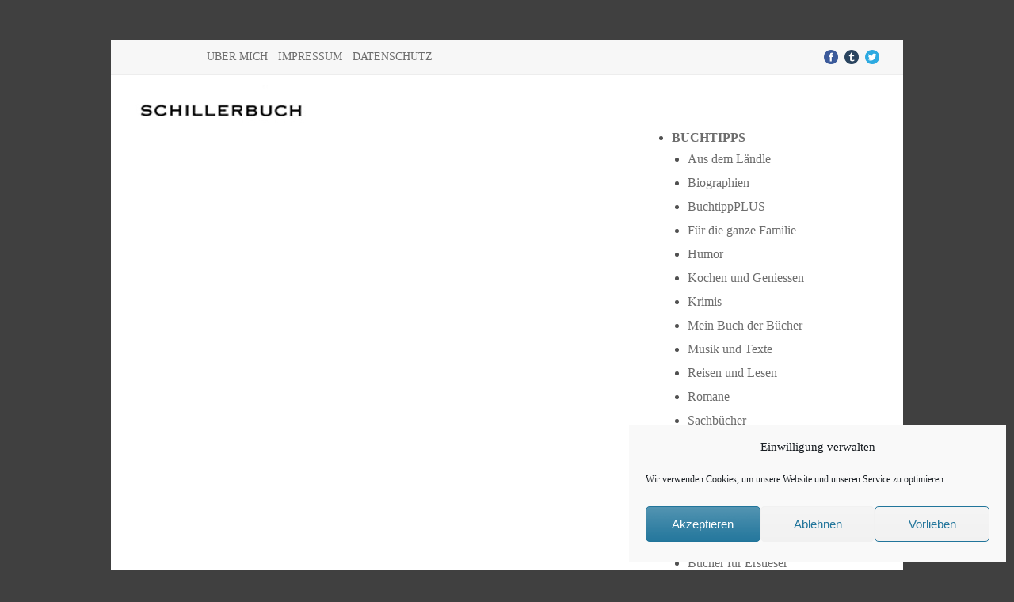

--- FILE ---
content_type: text/html; charset=UTF-8
request_url: https://www.schiller-buch.de/portfolio/tannen-ein-portraet-ungekuerzte-lesung-mit-frank-arnold-3-cds/
body_size: 18398
content:
<!DOCTYPE html>
<!--[if lt IE 7]><html class="no-js lt-ie9 lt-ie8 lt-ie7" lang="de"> <![endif]-->
<!--[if IE 7]><html class="no-js lt-ie9 lt-ie8" lang="de"> <![endif]-->
<!--[if IE 8]><html class="no-js lt-ie9" lang="de"> <![endif]-->
<!--[if gt IE 8]><!--> <html class="no-js" lang="de"> <!--<![endif]-->
<head>

	<!-- Basic Page Needs
  ================================================== -->
	<meta charset="UTF-8" />
	

	<!--[if lt IE 9]>
		<script src="http://html5shiv.googlecode.com/svn/trunk/html5.js"></script>
	<![endif]-->

	<!-- CSS
  ================================================== -->
				<meta name="viewport" content="width=device-width, user-scalable=no">
		
	<!--[if IE 7]>
		<link rel="stylesheet" href="https://www.schiller-buch.de/wp-content/themes/maxima/stylesheet/ie7-style.css" /> 
		<link rel="stylesheet" href="https://www.schiller-buch.de/wp-content/themes/maxima/stylesheet/font-awesome/font-awesome-ie7.min.css" /> 
	<![endif]-->	
	
	<meta property="og:image" content="https://www.schiller-buch.de/wp-content/uploads/2022/01/Bode_Tannen-150x150.jpg"/><meta name='robots' content='index, follow, max-image-preview:large, max-snippet:-1, max-video-preview:-1' />
	<style>img:is([sizes="auto" i], [sizes^="auto," i]) { contain-intrinsic-size: 3000px 1500px }</style>
	
	<!-- This site is optimized with the Yoast SEO plugin v25.6 - https://yoast.com/wordpress/plugins/seo/ -->
	<title>Tannen. Ein Porträt. Ungekürzte Lesung mit Frank Arnold. (3 CD`s) - Schillerbuch</title>
	<link rel="canonical" href="https://www.schiller-buch.de/portfolio/tannen-ein-portraet-ungekuerzte-lesung-mit-frank-arnold-3-cds/" />
	<meta property="og:locale" content="de_DE" />
	<meta property="og:type" content="article" />
	<meta property="og:title" content="Tannen. Ein Porträt. Ungekürzte Lesung mit Frank Arnold. (3 CD`s) - Schillerbuch" />
	<meta property="og:description" content="Dieses Hörbuch lag (Überraschung!!!) unterm Weihnachtsbaum. Und wir haben die ruhige Zeit zwischen den Jahren genutzt und es uns (natürlich vor dem illuminierten Weihnachtsbaum) in Ruhe angehört. Inhalt und Meinung &#8222;Die Tanne ist der wohl bekannteste Baum der westlichen Kulturgeschichte: Volklieder loben sie als »edler Zweig«, an Weihnachten steht sie in unseren Wohnzimmern seit jeher für Wärme und Besinnlichkeit – und doch wurde sie nach und nach aus unseren Wäldern verdrängt. Dabei trotzt die Tanne wie kaum ein anderer Nadelbaum den immer trockeneren Sommern und wird dadurch für das Ökosystem Wald immer wichtiger. Von der Wurzel bis zur Krone erforscht Autor Wilhelm Bode in »Tannen. Ein Portrait« den schönen Weltenbaum und taucht ab in die faszinierende Welt von Weißtanne, Edeltanne, Koloradotanne und vielen anderen.&#8220; Das sagt der DAV &#8211; Verlag über den Inhalt dieses wunderbaren Hörbuches und ich hätte es nicht besser zusammenfassen können! Was auf den ersten Blick vielleicht als trockener Stoff erscheinen mag, hat Autor Wilhelm Bode, ein weitsichtiger, engagierter und offensichtlich auch aufmüpfiger Forstmann in eine unterhaltsame und spannende Form gegossen. Wir erfuhren sehr viel über die Wälder und ihre Probleme in Zeiten des Klimawandels und waren überrascht, daß auch hier in Deutschland Raubbau an den Wäldern betrieben wird. Und zwar nicht von kriminellen Banden, sondern seit bald 200 Jahren von der Forstwirtschaft, der vor allem an einem Wald liegt, der aus rasch wachsenden Baumarten (vor allem Fichten) möglichst hohe Erträge abwirft. Langsam wachsende Bäume wie die Tanne, die Wuchshöhen von bis zu 90 Metern erreichen und die mehrere hundert Jahre alt werden können, sind da natürlich eher kontraproduktiv. Dabei sind sie sehr anpassungsfähige Bäume und wären dem sich ändernden Klima durchaus gewachsen. Wir lernten, was ein Plenterwald ist, warum der Borkenkäfer für gesunde Mischwälder kein Problem wäre und vieles mehr. Es gefiel uns gut, wie Bode immer wieder literarische Bezüge herstellt und auch auf die Bedeutung von Tannen (und Fichten) in unserer Kultur eingeht. Ausflüge in die Geschichte der Forstwirtschaft runden das Bild ab. Der Text wird von Frank Arnold toll gelesen. Sehr lebendig interpretiert er den Text, so daß wir ihm voller Spannung und Anteilnahme folgten. Die kritische Einstellung des Autors gegenüber der klassischen Forstwirtschaft zieht sich durch das ganze Buch, aber auch seine Begeisterung für diese besonderen Bäume. Sein dringliches Anliegen, uns die Bedeutung eines gesunden Waldes nahezubringen, wird durch die eindringliche Lesweise von Frank Arnold verstärkt. Ergänzt wird das Hörbuch durch eingespieltes originales Tannenrauschen mit Waldgeräuschen, aufgenommen im Stadtwald Baden &#8211; Baden, sowie durch ein wenig Musik und (der Verlag nennt es Bonustrack) durch das Märchen &#8222;Der Tannenbaum&#8220; von Hans-Christina Andersen. Fazit: Ein wirklich tolles und anregendes Hörbuch, hervorragend gelesen, das nicht nur in der Weihnachtszeit angehört werden kann! Und wenn wir vielleicht zwischendurch kurz einen Anflug von schlechtem Gewissen hatte, daß wir einen Tannenbaum im Wohnzimmer stehen hatten, wurde auch das uns genommen. Warum? Das hören Sie am besten selbst! In dieser kurzen Hörprobe können Sie sich einen Eindruck von Stil und Lesart dieses Hörbuches machen. Wenn Sie Lust bekommen haben, das Buch zu hören oder vielleicht lieber zu lesen, können Sie es in den beiden Vaihinger Buchhandlungen buch+musik oder Vaihinger Buchladen bestellen oder herunterladen. Die Links füren direkt in die jeweiligen Onlineshops." />
	<meta property="og:url" content="https://www.schiller-buch.de/portfolio/tannen-ein-portraet-ungekuerzte-lesung-mit-frank-arnold-3-cds/" />
	<meta property="og:site_name" content="Schillerbuch" />
	<meta property="article:modified_time" content="2022-02-21T14:27:01+00:00" />
	<meta property="og:image" content="https://www.schiller-buch.de/wp-content/uploads/2022/01/Bode_Tannen.jpg" />
	<meta property="og:image:width" content="480" />
	<meta property="og:image:height" content="480" />
	<meta property="og:image:type" content="image/jpeg" />
	<meta name="twitter:label1" content="Geschätzte Lesezeit" />
	<meta name="twitter:data1" content="3 Minuten" />
	<script type="application/ld+json" class="yoast-schema-graph">{"@context":"https://schema.org","@graph":[{"@type":"WebPage","@id":"https://www.schiller-buch.de/portfolio/tannen-ein-portraet-ungekuerzte-lesung-mit-frank-arnold-3-cds/","url":"https://www.schiller-buch.de/portfolio/tannen-ein-portraet-ungekuerzte-lesung-mit-frank-arnold-3-cds/","name":"Tannen. Ein Porträt. Ungekürzte Lesung mit Frank Arnold. (3 CD`s) - Schillerbuch","isPartOf":{"@id":"https://www.schiller-buch.de/#website"},"primaryImageOfPage":{"@id":"https://www.schiller-buch.de/portfolio/tannen-ein-portraet-ungekuerzte-lesung-mit-frank-arnold-3-cds/#primaryimage"},"image":{"@id":"https://www.schiller-buch.de/portfolio/tannen-ein-portraet-ungekuerzte-lesung-mit-frank-arnold-3-cds/#primaryimage"},"thumbnailUrl":"https://www.schiller-buch.de/wp-content/uploads/2022/01/Bode_Tannen.jpg","datePublished":"2022-01-10T17:22:33+00:00","dateModified":"2022-02-21T14:27:01+00:00","breadcrumb":{"@id":"https://www.schiller-buch.de/portfolio/tannen-ein-portraet-ungekuerzte-lesung-mit-frank-arnold-3-cds/#breadcrumb"},"inLanguage":"de","potentialAction":[{"@type":"ReadAction","target":["https://www.schiller-buch.de/portfolio/tannen-ein-portraet-ungekuerzte-lesung-mit-frank-arnold-3-cds/"]}]},{"@type":"ImageObject","inLanguage":"de","@id":"https://www.schiller-buch.de/portfolio/tannen-ein-portraet-ungekuerzte-lesung-mit-frank-arnold-3-cds/#primaryimage","url":"https://www.schiller-buch.de/wp-content/uploads/2022/01/Bode_Tannen.jpg","contentUrl":"https://www.schiller-buch.de/wp-content/uploads/2022/01/Bode_Tannen.jpg","width":480,"height":480},{"@type":"BreadcrumbList","@id":"https://www.schiller-buch.de/portfolio/tannen-ein-portraet-ungekuerzte-lesung-mit-frank-arnold-3-cds/#breadcrumb","itemListElement":[{"@type":"ListItem","position":1,"name":"Startseite","item":"https://www.schiller-buch.de/"},{"@type":"ListItem","position":2,"name":"Tannen. Ein Porträt. Ungekürzte Lesung mit Frank Arnold. (3 CD`s)"}]},{"@type":"WebSite","@id":"https://www.schiller-buch.de/#website","url":"https://www.schiller-buch.de/","name":"Schillerbuch","description":"Susanne Martin liest auch ohne Buchhandlung","potentialAction":[{"@type":"SearchAction","target":{"@type":"EntryPoint","urlTemplate":"https://www.schiller-buch.de/?s={search_term_string}"},"query-input":{"@type":"PropertyValueSpecification","valueRequired":true,"valueName":"search_term_string"}}],"inLanguage":"de"}]}</script>
	<!-- / Yoast SEO plugin. -->


<link rel="alternate" type="application/rss+xml" title="Schillerbuch &raquo; Feed" href="https://www.schiller-buch.de/feed/" />
<link rel="alternate" type="application/rss+xml" title="Schillerbuch &raquo; Kommentar-Feed" href="https://www.schiller-buch.de/comments/feed/" />
<link rel="alternate" type="application/rss+xml" title="Schillerbuch &raquo; Tannen. Ein Porträt. Ungekürzte Lesung mit Frank Arnold. (3 CD`s)-Kommentar-Feed" href="https://www.schiller-buch.de/portfolio/tannen-ein-portraet-ungekuerzte-lesung-mit-frank-arnold-3-cds/feed/" />
<script type="text/javascript">
/* <![CDATA[ */
window._wpemojiSettings = {"baseUrl":"https:\/\/s.w.org\/images\/core\/emoji\/16.0.1\/72x72\/","ext":".png","svgUrl":"https:\/\/s.w.org\/images\/core\/emoji\/16.0.1\/svg\/","svgExt":".svg","source":{"concatemoji":"https:\/\/www.schiller-buch.de\/wp-includes\/js\/wp-emoji-release.min.js?ver=6.8.3"}};
/*! This file is auto-generated */
!function(s,n){var o,i,e;function c(e){try{var t={supportTests:e,timestamp:(new Date).valueOf()};sessionStorage.setItem(o,JSON.stringify(t))}catch(e){}}function p(e,t,n){e.clearRect(0,0,e.canvas.width,e.canvas.height),e.fillText(t,0,0);var t=new Uint32Array(e.getImageData(0,0,e.canvas.width,e.canvas.height).data),a=(e.clearRect(0,0,e.canvas.width,e.canvas.height),e.fillText(n,0,0),new Uint32Array(e.getImageData(0,0,e.canvas.width,e.canvas.height).data));return t.every(function(e,t){return e===a[t]})}function u(e,t){e.clearRect(0,0,e.canvas.width,e.canvas.height),e.fillText(t,0,0);for(var n=e.getImageData(16,16,1,1),a=0;a<n.data.length;a++)if(0!==n.data[a])return!1;return!0}function f(e,t,n,a){switch(t){case"flag":return n(e,"\ud83c\udff3\ufe0f\u200d\u26a7\ufe0f","\ud83c\udff3\ufe0f\u200b\u26a7\ufe0f")?!1:!n(e,"\ud83c\udde8\ud83c\uddf6","\ud83c\udde8\u200b\ud83c\uddf6")&&!n(e,"\ud83c\udff4\udb40\udc67\udb40\udc62\udb40\udc65\udb40\udc6e\udb40\udc67\udb40\udc7f","\ud83c\udff4\u200b\udb40\udc67\u200b\udb40\udc62\u200b\udb40\udc65\u200b\udb40\udc6e\u200b\udb40\udc67\u200b\udb40\udc7f");case"emoji":return!a(e,"\ud83e\udedf")}return!1}function g(e,t,n,a){var r="undefined"!=typeof WorkerGlobalScope&&self instanceof WorkerGlobalScope?new OffscreenCanvas(300,150):s.createElement("canvas"),o=r.getContext("2d",{willReadFrequently:!0}),i=(o.textBaseline="top",o.font="600 32px Arial",{});return e.forEach(function(e){i[e]=t(o,e,n,a)}),i}function t(e){var t=s.createElement("script");t.src=e,t.defer=!0,s.head.appendChild(t)}"undefined"!=typeof Promise&&(o="wpEmojiSettingsSupports",i=["flag","emoji"],n.supports={everything:!0,everythingExceptFlag:!0},e=new Promise(function(e){s.addEventListener("DOMContentLoaded",e,{once:!0})}),new Promise(function(t){var n=function(){try{var e=JSON.parse(sessionStorage.getItem(o));if("object"==typeof e&&"number"==typeof e.timestamp&&(new Date).valueOf()<e.timestamp+604800&&"object"==typeof e.supportTests)return e.supportTests}catch(e){}return null}();if(!n){if("undefined"!=typeof Worker&&"undefined"!=typeof OffscreenCanvas&&"undefined"!=typeof URL&&URL.createObjectURL&&"undefined"!=typeof Blob)try{var e="postMessage("+g.toString()+"("+[JSON.stringify(i),f.toString(),p.toString(),u.toString()].join(",")+"));",a=new Blob([e],{type:"text/javascript"}),r=new Worker(URL.createObjectURL(a),{name:"wpTestEmojiSupports"});return void(r.onmessage=function(e){c(n=e.data),r.terminate(),t(n)})}catch(e){}c(n=g(i,f,p,u))}t(n)}).then(function(e){for(var t in e)n.supports[t]=e[t],n.supports.everything=n.supports.everything&&n.supports[t],"flag"!==t&&(n.supports.everythingExceptFlag=n.supports.everythingExceptFlag&&n.supports[t]);n.supports.everythingExceptFlag=n.supports.everythingExceptFlag&&!n.supports.flag,n.DOMReady=!1,n.readyCallback=function(){n.DOMReady=!0}}).then(function(){return e}).then(function(){var e;n.supports.everything||(n.readyCallback(),(e=n.source||{}).concatemoji?t(e.concatemoji):e.wpemoji&&e.twemoji&&(t(e.twemoji),t(e.wpemoji)))}))}((window,document),window._wpemojiSettings);
/* ]]> */
</script>
<link rel='stylesheet' id='mxm-style-css' href='https://www.schiller-buch.de/wp-content/themes/maxima/style.css?ver=6.8.3' type='text/css' media='all' />
<link rel='stylesheet' id='mxm-foundation-css' href='https://www.schiller-buch.de/wp-content/themes/maxima/stylesheet/foundation-responsive.css?ver=6.8.3' type='text/css' media='all' />
<link rel='stylesheet' id='style-custom-css' href='https://www.schiller-buch.de/wp-content/themes/maxima/style-custom.css?ver=6.8.3' type='text/css' media='all' />
<link rel='stylesheet' id='Google-Font-Droid+Sans-css' href='https://www.schiller-buch.de/wp-content/uploads/fonts/17b4dc85c0b1be9c3f9a395e38d8c7d4/font.css?v=1753716219' type='text/css' media='all' />
<link rel='stylesheet' id='Google-Font-Droid+Serif-css' href='https://www.schiller-buch.de/wp-content/uploads/fonts/dfbb030de18821b4b73692bc2e785b93/font.css?v=1753716219' type='text/css' media='all' />
<style id='wp-emoji-styles-inline-css' type='text/css'>

	img.wp-smiley, img.emoji {
		display: inline !important;
		border: none !important;
		box-shadow: none !important;
		height: 1em !important;
		width: 1em !important;
		margin: 0 0.07em !important;
		vertical-align: -0.1em !important;
		background: none !important;
		padding: 0 !important;
	}
</style>
<link rel='stylesheet' id='wp-block-library-css' href='https://www.schiller-buch.de/wp-includes/css/dist/block-library/style.min.css?ver=6.8.3' type='text/css' media='all' />
<style id='classic-theme-styles-inline-css' type='text/css'>
/*! This file is auto-generated */
.wp-block-button__link{color:#fff;background-color:#32373c;border-radius:9999px;box-shadow:none;text-decoration:none;padding:calc(.667em + 2px) calc(1.333em + 2px);font-size:1.125em}.wp-block-file__button{background:#32373c;color:#fff;text-decoration:none}
</style>
<style id='global-styles-inline-css' type='text/css'>
:root{--wp--preset--aspect-ratio--square: 1;--wp--preset--aspect-ratio--4-3: 4/3;--wp--preset--aspect-ratio--3-4: 3/4;--wp--preset--aspect-ratio--3-2: 3/2;--wp--preset--aspect-ratio--2-3: 2/3;--wp--preset--aspect-ratio--16-9: 16/9;--wp--preset--aspect-ratio--9-16: 9/16;--wp--preset--color--black: #000000;--wp--preset--color--cyan-bluish-gray: #abb8c3;--wp--preset--color--white: #ffffff;--wp--preset--color--pale-pink: #f78da7;--wp--preset--color--vivid-red: #cf2e2e;--wp--preset--color--luminous-vivid-orange: #ff6900;--wp--preset--color--luminous-vivid-amber: #fcb900;--wp--preset--color--light-green-cyan: #7bdcb5;--wp--preset--color--vivid-green-cyan: #00d084;--wp--preset--color--pale-cyan-blue: #8ed1fc;--wp--preset--color--vivid-cyan-blue: #0693e3;--wp--preset--color--vivid-purple: #9b51e0;--wp--preset--gradient--vivid-cyan-blue-to-vivid-purple: linear-gradient(135deg,rgba(6,147,227,1) 0%,rgb(155,81,224) 100%);--wp--preset--gradient--light-green-cyan-to-vivid-green-cyan: linear-gradient(135deg,rgb(122,220,180) 0%,rgb(0,208,130) 100%);--wp--preset--gradient--luminous-vivid-amber-to-luminous-vivid-orange: linear-gradient(135deg,rgba(252,185,0,1) 0%,rgba(255,105,0,1) 100%);--wp--preset--gradient--luminous-vivid-orange-to-vivid-red: linear-gradient(135deg,rgba(255,105,0,1) 0%,rgb(207,46,46) 100%);--wp--preset--gradient--very-light-gray-to-cyan-bluish-gray: linear-gradient(135deg,rgb(238,238,238) 0%,rgb(169,184,195) 100%);--wp--preset--gradient--cool-to-warm-spectrum: linear-gradient(135deg,rgb(74,234,220) 0%,rgb(151,120,209) 20%,rgb(207,42,186) 40%,rgb(238,44,130) 60%,rgb(251,105,98) 80%,rgb(254,248,76) 100%);--wp--preset--gradient--blush-light-purple: linear-gradient(135deg,rgb(255,206,236) 0%,rgb(152,150,240) 100%);--wp--preset--gradient--blush-bordeaux: linear-gradient(135deg,rgb(254,205,165) 0%,rgb(254,45,45) 50%,rgb(107,0,62) 100%);--wp--preset--gradient--luminous-dusk: linear-gradient(135deg,rgb(255,203,112) 0%,rgb(199,81,192) 50%,rgb(65,88,208) 100%);--wp--preset--gradient--pale-ocean: linear-gradient(135deg,rgb(255,245,203) 0%,rgb(182,227,212) 50%,rgb(51,167,181) 100%);--wp--preset--gradient--electric-grass: linear-gradient(135deg,rgb(202,248,128) 0%,rgb(113,206,126) 100%);--wp--preset--gradient--midnight: linear-gradient(135deg,rgb(2,3,129) 0%,rgb(40,116,252) 100%);--wp--preset--font-size--small: 13px;--wp--preset--font-size--medium: 20px;--wp--preset--font-size--large: 36px;--wp--preset--font-size--x-large: 42px;--wp--preset--spacing--20: 0.44rem;--wp--preset--spacing--30: 0.67rem;--wp--preset--spacing--40: 1rem;--wp--preset--spacing--50: 1.5rem;--wp--preset--spacing--60: 2.25rem;--wp--preset--spacing--70: 3.38rem;--wp--preset--spacing--80: 5.06rem;--wp--preset--shadow--natural: 6px 6px 9px rgba(0, 0, 0, 0.2);--wp--preset--shadow--deep: 12px 12px 50px rgba(0, 0, 0, 0.4);--wp--preset--shadow--sharp: 6px 6px 0px rgba(0, 0, 0, 0.2);--wp--preset--shadow--outlined: 6px 6px 0px -3px rgba(255, 255, 255, 1), 6px 6px rgba(0, 0, 0, 1);--wp--preset--shadow--crisp: 6px 6px 0px rgba(0, 0, 0, 1);}:where(.is-layout-flex){gap: 0.5em;}:where(.is-layout-grid){gap: 0.5em;}body .is-layout-flex{display: flex;}.is-layout-flex{flex-wrap: wrap;align-items: center;}.is-layout-flex > :is(*, div){margin: 0;}body .is-layout-grid{display: grid;}.is-layout-grid > :is(*, div){margin: 0;}:where(.wp-block-columns.is-layout-flex){gap: 2em;}:where(.wp-block-columns.is-layout-grid){gap: 2em;}:where(.wp-block-post-template.is-layout-flex){gap: 1.25em;}:where(.wp-block-post-template.is-layout-grid){gap: 1.25em;}.has-black-color{color: var(--wp--preset--color--black) !important;}.has-cyan-bluish-gray-color{color: var(--wp--preset--color--cyan-bluish-gray) !important;}.has-white-color{color: var(--wp--preset--color--white) !important;}.has-pale-pink-color{color: var(--wp--preset--color--pale-pink) !important;}.has-vivid-red-color{color: var(--wp--preset--color--vivid-red) !important;}.has-luminous-vivid-orange-color{color: var(--wp--preset--color--luminous-vivid-orange) !important;}.has-luminous-vivid-amber-color{color: var(--wp--preset--color--luminous-vivid-amber) !important;}.has-light-green-cyan-color{color: var(--wp--preset--color--light-green-cyan) !important;}.has-vivid-green-cyan-color{color: var(--wp--preset--color--vivid-green-cyan) !important;}.has-pale-cyan-blue-color{color: var(--wp--preset--color--pale-cyan-blue) !important;}.has-vivid-cyan-blue-color{color: var(--wp--preset--color--vivid-cyan-blue) !important;}.has-vivid-purple-color{color: var(--wp--preset--color--vivid-purple) !important;}.has-black-background-color{background-color: var(--wp--preset--color--black) !important;}.has-cyan-bluish-gray-background-color{background-color: var(--wp--preset--color--cyan-bluish-gray) !important;}.has-white-background-color{background-color: var(--wp--preset--color--white) !important;}.has-pale-pink-background-color{background-color: var(--wp--preset--color--pale-pink) !important;}.has-vivid-red-background-color{background-color: var(--wp--preset--color--vivid-red) !important;}.has-luminous-vivid-orange-background-color{background-color: var(--wp--preset--color--luminous-vivid-orange) !important;}.has-luminous-vivid-amber-background-color{background-color: var(--wp--preset--color--luminous-vivid-amber) !important;}.has-light-green-cyan-background-color{background-color: var(--wp--preset--color--light-green-cyan) !important;}.has-vivid-green-cyan-background-color{background-color: var(--wp--preset--color--vivid-green-cyan) !important;}.has-pale-cyan-blue-background-color{background-color: var(--wp--preset--color--pale-cyan-blue) !important;}.has-vivid-cyan-blue-background-color{background-color: var(--wp--preset--color--vivid-cyan-blue) !important;}.has-vivid-purple-background-color{background-color: var(--wp--preset--color--vivid-purple) !important;}.has-black-border-color{border-color: var(--wp--preset--color--black) !important;}.has-cyan-bluish-gray-border-color{border-color: var(--wp--preset--color--cyan-bluish-gray) !important;}.has-white-border-color{border-color: var(--wp--preset--color--white) !important;}.has-pale-pink-border-color{border-color: var(--wp--preset--color--pale-pink) !important;}.has-vivid-red-border-color{border-color: var(--wp--preset--color--vivid-red) !important;}.has-luminous-vivid-orange-border-color{border-color: var(--wp--preset--color--luminous-vivid-orange) !important;}.has-luminous-vivid-amber-border-color{border-color: var(--wp--preset--color--luminous-vivid-amber) !important;}.has-light-green-cyan-border-color{border-color: var(--wp--preset--color--light-green-cyan) !important;}.has-vivid-green-cyan-border-color{border-color: var(--wp--preset--color--vivid-green-cyan) !important;}.has-pale-cyan-blue-border-color{border-color: var(--wp--preset--color--pale-cyan-blue) !important;}.has-vivid-cyan-blue-border-color{border-color: var(--wp--preset--color--vivid-cyan-blue) !important;}.has-vivid-purple-border-color{border-color: var(--wp--preset--color--vivid-purple) !important;}.has-vivid-cyan-blue-to-vivid-purple-gradient-background{background: var(--wp--preset--gradient--vivid-cyan-blue-to-vivid-purple) !important;}.has-light-green-cyan-to-vivid-green-cyan-gradient-background{background: var(--wp--preset--gradient--light-green-cyan-to-vivid-green-cyan) !important;}.has-luminous-vivid-amber-to-luminous-vivid-orange-gradient-background{background: var(--wp--preset--gradient--luminous-vivid-amber-to-luminous-vivid-orange) !important;}.has-luminous-vivid-orange-to-vivid-red-gradient-background{background: var(--wp--preset--gradient--luminous-vivid-orange-to-vivid-red) !important;}.has-very-light-gray-to-cyan-bluish-gray-gradient-background{background: var(--wp--preset--gradient--very-light-gray-to-cyan-bluish-gray) !important;}.has-cool-to-warm-spectrum-gradient-background{background: var(--wp--preset--gradient--cool-to-warm-spectrum) !important;}.has-blush-light-purple-gradient-background{background: var(--wp--preset--gradient--blush-light-purple) !important;}.has-blush-bordeaux-gradient-background{background: var(--wp--preset--gradient--blush-bordeaux) !important;}.has-luminous-dusk-gradient-background{background: var(--wp--preset--gradient--luminous-dusk) !important;}.has-pale-ocean-gradient-background{background: var(--wp--preset--gradient--pale-ocean) !important;}.has-electric-grass-gradient-background{background: var(--wp--preset--gradient--electric-grass) !important;}.has-midnight-gradient-background{background: var(--wp--preset--gradient--midnight) !important;}.has-small-font-size{font-size: var(--wp--preset--font-size--small) !important;}.has-medium-font-size{font-size: var(--wp--preset--font-size--medium) !important;}.has-large-font-size{font-size: var(--wp--preset--font-size--large) !important;}.has-x-large-font-size{font-size: var(--wp--preset--font-size--x-large) !important;}
:where(.wp-block-post-template.is-layout-flex){gap: 1.25em;}:where(.wp-block-post-template.is-layout-grid){gap: 1.25em;}
:where(.wp-block-columns.is-layout-flex){gap: 2em;}:where(.wp-block-columns.is-layout-grid){gap: 2em;}
:root :where(.wp-block-pullquote){font-size: 1.5em;line-height: 1.6;}
</style>
<link rel='stylesheet' id='contact-form-7-css' href='https://www.schiller-buch.de/wp-content/plugins/contact-form-7/includes/css/styles.css?ver=6.1.1' type='text/css' media='all' />
<link rel='stylesheet' id='ppress-frontend-css' href='https://www.schiller-buch.de/wp-content/plugins/wp-user-avatar/assets/css/frontend.min.css?ver=4.16.4' type='text/css' media='all' />
<link rel='stylesheet' id='ppress-flatpickr-css' href='https://www.schiller-buch.de/wp-content/plugins/wp-user-avatar/assets/flatpickr/flatpickr.min.css?ver=4.16.4' type='text/css' media='all' />
<link rel='stylesheet' id='ppress-select2-css' href='https://www.schiller-buch.de/wp-content/plugins/wp-user-avatar/assets/select2/select2.min.css?ver=6.8.3' type='text/css' media='all' />
<link rel='stylesheet' id='cmplz-general-css' href='https://www.schiller-buch.de/wp-content/plugins/complianz-gdpr/assets/css/cookieblocker.min.css?ver=1754488630' type='text/css' media='all' />
<link rel='stylesheet' id='superfish-css' href='https://www.schiller-buch.de/wp-content/themes/maxima/stylesheet/superfish.css?ver=6.8.3' type='text/css' media='all' />
<link rel='stylesheet' id='fancybox-css' href='https://www.schiller-buch.de/wp-content/themes/maxima/stylesheet/fancybox.css?ver=6.8.3' type='text/css' media='all' />
<link rel='stylesheet' id='fancybox-thumbs-css' href='https://www.schiller-buch.de/wp-content/themes/maxima/stylesheet/jquery.fancybox-thumbs.css?ver=6.8.3' type='text/css' media='all' />
<link rel='stylesheet' id='font-awesome-css' href='https://www.schiller-buch.de/wp-content/themes/maxima/stylesheet/font-awesome/font-awesome.css?ver=6.8.3' type='text/css' media='all' />
<link rel='stylesheet' id='flex-slider-css' href='https://www.schiller-buch.de/wp-content/themes/maxima/stylesheet/flexslider.css?ver=6.8.3' type='text/css' media='all' />
<script type="text/javascript" src="https://www.schiller-buch.de/wp-includes/js/jquery/jquery.min.js?ver=3.7.1" id="jquery-core-js"></script>
<script type="text/javascript" src="https://www.schiller-buch.de/wp-includes/js/jquery/jquery-migrate.min.js?ver=3.4.1" id="jquery-migrate-js"></script>
<script type="text/javascript" src="https://www.schiller-buch.de/wp-content/plugins/wp-user-avatar/assets/flatpickr/flatpickr.min.js?ver=4.16.4" id="ppress-flatpickr-js"></script>
<script type="text/javascript" src="https://www.schiller-buch.de/wp-content/plugins/wp-user-avatar/assets/select2/select2.min.js?ver=4.16.4" id="ppress-select2-js"></script>
<script type="text/javascript" src="https://www.schiller-buch.de/wp-content/themes/maxima/javascript/jquery.fitvids.js?ver=1.0" id="fitvids-js"></script>
<link rel="https://api.w.org/" href="https://www.schiller-buch.de/wp-json/" /><link rel="EditURI" type="application/rsd+xml" title="RSD" href="https://www.schiller-buch.de/xmlrpc.php?rsd" />
<meta name="generator" content="WordPress 6.8.3" />
<link rel='shortlink' href='https://www.schiller-buch.de/?p=11519' />
<link rel="alternate" title="oEmbed (JSON)" type="application/json+oembed" href="https://www.schiller-buch.de/wp-json/oembed/1.0/embed?url=https%3A%2F%2Fwww.schiller-buch.de%2Fportfolio%2Ftannen-ein-portraet-ungekuerzte-lesung-mit-frank-arnold-3-cds%2F" />
<link rel="alternate" title="oEmbed (XML)" type="text/xml+oembed" href="https://www.schiller-buch.de/wp-json/oembed/1.0/embed?url=https%3A%2F%2Fwww.schiller-buch.de%2Fportfolio%2Ftannen-ein-portraet-ungekuerzte-lesung-mit-frank-arnold-3-cds%2F&#038;format=xml" />
			<style>.cmplz-hidden {
					display: none !important;
				}</style>	
<!--[if lt IE 9]>
<style type="text/css">
	div.shortcode-dropcap.circle,
	div.anythingSlider .anythingControls ul a, .flex-control-nav li a, 
	.nivo-controlNav a, ls-bottom-slidebuttons a{
		z-index: 1000;
		position: relative;
		behavior: url(https://www.schiller-buch.de/wp-content/themes/maxima/stylesheet/ie-fix/PIE.php);
	}

	ul.gdl-accordion li, ul.gdl-toggle-box li{ overflow: hidden; }
	
		
</style>
<![endif]-->
<link rel="icon" href="https://www.schiller-buch.de/wp-content/uploads/2023/11/cropped-Bildschirmfoto-2023-11-09-um-10.25.12-32x32.png" sizes="32x32" />
<link rel="icon" href="https://www.schiller-buch.de/wp-content/uploads/2023/11/cropped-Bildschirmfoto-2023-11-09-um-10.25.12-192x192.png" sizes="192x192" />
<link rel="apple-touch-icon" href="https://www.schiller-buch.de/wp-content/uploads/2023/11/cropped-Bildschirmfoto-2023-11-09-um-10.25.12-180x180.png" />
<meta name="msapplication-TileImage" content="https://www.schiller-buch.de/wp-content/uploads/2023/11/cropped-Bildschirmfoto-2023-11-09-um-10.25.12-270x270.png" />
</head>
<body data-cmplz=1 class="wp-singular portfolio-template-default single single-portfolio postid-11519 wp-theme-maxima">
<div class="floating-nav-wrapper"><ul id="menu-hauptmenu" class="sf-menu"><li id="menu-item-33" class="menu-item menu-item-type-post_type menu-item-object-page menu-item-home menu-item-has-children menu-item-33"><a href="https://www.schiller-buch.de/">Buchtipps</a>
<ul class="sub-menu">
	<li id="menu-item-6197" class="menu-item menu-item-type-post_type menu-item-object-page menu-item-6197"><a href="https://www.schiller-buch.de/buchtipps/aus-dem-laendle/">Aus dem Ländle</a></li>
	<li id="menu-item-6229" class="menu-item menu-item-type-post_type menu-item-object-page menu-item-6229"><a href="https://www.schiller-buch.de/buchtipps/biographien/">Biographien</a></li>
	<li id="menu-item-6230" class="menu-item menu-item-type-post_type menu-item-object-page menu-item-6230"><a href="https://www.schiller-buch.de/buchtipps/buchtippplus/">BuchtippPLUS</a></li>
	<li id="menu-item-6232" class="menu-item menu-item-type-post_type menu-item-object-page menu-item-6232"><a href="https://www.schiller-buch.de/buchtipps/fuer-die-ganze-familie/">Für die ganze Familie</a></li>
	<li id="menu-item-6235" class="menu-item menu-item-type-post_type menu-item-object-page menu-item-6235"><a href="https://www.schiller-buch.de/buchtipps/humor/">Humor</a></li>
	<li id="menu-item-6236" class="menu-item menu-item-type-post_type menu-item-object-page menu-item-6236"><a href="https://www.schiller-buch.de/buchtipps/kochen-und-geniessen/">Kochen und Geniessen</a></li>
	<li id="menu-item-6237" class="menu-item menu-item-type-post_type menu-item-object-page menu-item-6237"><a href="https://www.schiller-buch.de/buchtipps/krimis/">Krimis</a></li>
	<li id="menu-item-6238" class="menu-item menu-item-type-post_type menu-item-object-page menu-item-6238"><a href="https://www.schiller-buch.de/buchtipps/mein-buch-der-buecher/">Mein Buch der Bücher</a></li>
	<li id="menu-item-6239" class="menu-item menu-item-type-post_type menu-item-object-page menu-item-6239"><a href="https://www.schiller-buch.de/buchtipps/musik-und-texte/">Musik und Texte</a></li>
	<li id="menu-item-6240" class="menu-item menu-item-type-post_type menu-item-object-page menu-item-6240"><a href="https://www.schiller-buch.de/buchtipps/reisen-und-lesen/">Reisen und Lesen</a></li>
	<li id="menu-item-62" class="menu-item menu-item-type-post_type menu-item-object-page menu-item-62"><a href="https://www.schiller-buch.de/buchtipps/romane/">Romane</a></li>
	<li id="menu-item-6241" class="menu-item menu-item-type-post_type menu-item-object-page menu-item-6241"><a href="https://www.schiller-buch.de/buchtipps/sachbuecher/">Sachbücher</a></li>
	<li id="menu-item-6242" class="menu-item menu-item-type-post_type menu-item-object-page menu-item-6242"><a href="https://www.schiller-buch.de/buchtipps/tipps-aus-der-lovelybookscommunity/">Tipps aus der Lovelybookscommunity</a></li>
</ul>
</li>
<li id="menu-item-9466" class="menu-item menu-item-type-post_type menu-item-object-page menu-item-9466"><a href="https://www.schiller-buch.de/blog/">Blog</a></li>
<li id="menu-item-35" class="menu-item menu-item-type-post_type menu-item-object-page menu-item-has-children menu-item-35"><a href="https://www.schiller-buch.de/kinderbuchtipps/">Kinderbuchtipps</a>
<ul class="sub-menu">
	<li id="menu-item-6262" class="menu-item menu-item-type-post_type menu-item-object-page menu-item-6262"><a href="https://www.schiller-buch.de/kinderbuchtipps/buecher-fuer-junge-leute/">Bücher für junge Leute</a></li>
	<li id="menu-item-6263" class="menu-item menu-item-type-post_type menu-item-object-page menu-item-6263"><a href="https://www.schiller-buch.de/kinderbuchtipps/bilderbuecher/">Bilderbücher</a></li>
	<li id="menu-item-6264" class="menu-item menu-item-type-post_type menu-item-object-page menu-item-6264"><a href="https://www.schiller-buch.de/kinderbuchtipps/buecher-fuer-erstleser/">Bücher für Erstleser</a></li>
	<li id="menu-item-6265" class="menu-item menu-item-type-post_type menu-item-object-page menu-item-6265"><a href="https://www.schiller-buch.de/kinderbuchtipps/pappbilderbuecher/">Pappbilderbücher</a></li>
	<li id="menu-item-6266" class="menu-item menu-item-type-post_type menu-item-object-page menu-item-6266"><a href="https://www.schiller-buch.de/kinderbuchtipps/sachbuecher-fuer-alle-altersstufen/">Sachbücher für alle Altersstufen</a></li>
	<li id="menu-item-6268" class="menu-item menu-item-type-post_type menu-item-object-page menu-item-6268"><a href="https://www.schiller-buch.de/kinderbuchtipps/von-10-13-jahre/">Von 10 – 13 Jahre</a></li>
	<li id="menu-item-6269" class="menu-item menu-item-type-post_type menu-item-object-page menu-item-6269"><a href="https://www.schiller-buch.de/kinderbuchtipps/von-7-9-jahre/">Von 7 – 9 Jahre</a></li>
	<li id="menu-item-6270" class="menu-item menu-item-type-post_type menu-item-object-page menu-item-6270"><a href="https://www.schiller-buch.de/kinderbuchtipps/vorlesebuecher/">Vorlesebücher</a></li>
</ul>
</li>
<li id="menu-item-34" class="menu-item menu-item-type-post_type menu-item-object-page menu-item-has-children menu-item-34"><a href="https://www.schiller-buch.de/hoerbuecher/">Hörbücher</a>
<ul class="sub-menu">
	<li id="menu-item-6351" class="menu-item menu-item-type-post_type menu-item-object-page menu-item-6351"><a href="https://www.schiller-buch.de/hoerbuecher/hoerbuecher-fuer-jugendliche/">Hörbücher für Jugendliche</a></li>
	<li id="menu-item-6352" class="menu-item menu-item-type-post_type menu-item-object-page menu-item-6352"><a href="https://www.schiller-buch.de/hoerbuecher/humor/">Humor</a></li>
	<li id="menu-item-6353" class="menu-item menu-item-type-post_type menu-item-object-page menu-item-6353"><a href="https://www.schiller-buch.de/hoerbuecher/kinderhoerbuecher/">Kinderhörbücher</a></li>
	<li id="menu-item-6354" class="menu-item menu-item-type-post_type menu-item-object-page menu-item-6354"><a href="https://www.schiller-buch.de/hoerbuecher/krimis/">Krimis</a></li>
	<li id="menu-item-6355" class="menu-item menu-item-type-post_type menu-item-object-page menu-item-6355"><a href="https://www.schiller-buch.de/hoerbuecher/romane/">Romane</a></li>
	<li id="menu-item-6356" class="menu-item menu-item-type-post_type menu-item-object-page menu-item-6356"><a href="https://www.schiller-buch.de/hoerbuecher/sachthemen-und-features/">Sachthemen und Features</a></li>
</ul>
</li>
<li id="menu-item-5615" class="menu-item menu-item-type-post_type menu-item-object-page menu-item-has-children menu-item-5615"><a href="https://www.schiller-buch.de/ebooks/">Ebooks</a>
<ul class="sub-menu">
	<li id="menu-item-6345" class="menu-item menu-item-type-post_type menu-item-object-page menu-item-6345"><a href="https://www.schiller-buch.de/ebooks/buecher-fuer-junge-leute/">Bücher für junge Leute</a></li>
	<li id="menu-item-6344" class="menu-item menu-item-type-post_type menu-item-object-page menu-item-6344"><a href="https://www.schiller-buch.de/ebooks/biographien/">Biographien</a></li>
	<li id="menu-item-6346" class="menu-item menu-item-type-post_type menu-item-object-page menu-item-6346"><a href="https://www.schiller-buch.de/ebooks/kinderbuecher-11-13-jahre/">Kinderbücher (11 – 13 Jahre)</a></li>
	<li id="menu-item-6347" class="menu-item menu-item-type-post_type menu-item-object-page menu-item-6347"><a href="https://www.schiller-buch.de/ebooks/kinderbuecher-8-10-jahre/">Kinderbücher (8-10 Jahre)</a></li>
	<li id="menu-item-6348" class="menu-item menu-item-type-post_type menu-item-object-page menu-item-6348"><a href="https://www.schiller-buch.de/ebooks/krimis/">Krimis</a></li>
	<li id="menu-item-6349" class="menu-item menu-item-type-post_type menu-item-object-page menu-item-6349"><a href="https://www.schiller-buch.de/ebooks/romane/">Romane</a></li>
	<li id="menu-item-6350" class="menu-item menu-item-type-post_type menu-item-object-page menu-item-6350"><a href="https://www.schiller-buch.de/ebooks/sachbuecher/">Sachbücher</a></li>
</ul>
</li>
<li id="menu-item-5643" class="menu-item menu-item-type-post_type menu-item-object-page menu-item-has-children menu-item-5643"><a href="https://www.schiller-buch.de/dvds/">DVDs</a>
<ul class="sub-menu">
	<li id="menu-item-6342" class="menu-item menu-item-type-post_type menu-item-object-page menu-item-6342"><a href="https://www.schiller-buch.de/dvds/erwachsene/">Erwachsene</a></li>
	<li id="menu-item-6343" class="menu-item menu-item-type-post_type menu-item-object-page menu-item-6343"><a href="https://www.schiller-buch.de/dvds/kinder/">Kinder</a></li>
</ul>
</li>
</ul></div><div class="body-outer-wrapper">
	<div class="body-wrapper">
		<div class="header-outer-wrapper">
			<!-- top navigation -->
							<div class="top-navigation-wrapper boxed-style">
					<div class="top-navigation-container container">
						<div class="top-search-wrapper">								<div class="gdl-search-form">
									<form method="get" id="searchform" action="https://www.schiller-buch.de/">
										<input type="submit" id="searchsubmit" value="" />
										<div class="search-text" id="search-text">
											<input type="text" value="" name="s" id="s" autocomplete="off" data-default="" />
										</div>
										<div class="clear"></div>
									</form>
								</div>
								</div><div class="top-navigation-right"><div id="gdl-social-icon" class="social-wrapper gdl-retina"><div class="social-icon-wrapper"><div class="social-icon"><a target="_blank" href="https://de-de.facebook.com/Schillerbuch"><img src="https://www.schiller-buch.de/wp-content/themes/maxima/images/icon/social-icon/facebook.png" alt="facebook" width="18" height="18" /></a></div><div class="social-icon"><a target="_blank" href="https://wandern-mit-schiller-buch.tumblr.com"><img src="https://www.schiller-buch.de/wp-content/themes/maxima/images/icon/social-icon/tumblr.png" alt="tumblr" width="18" height="18" /></a></div><div class="social-icon"><a target="_blank" href="https://twitter.com/schillerbuch"><img src="https://www.schiller-buch.de/wp-content/themes/maxima/images/icon/social-icon/twitter.png" alt="twitter" width="18" height="18" /></a></div></div></div></div><div class="top-navigation-left"><div class="menu-header"><ul id="menu-header" class="menu"><li id="menu-item-5631" class="menu-item menu-item-type-post_type menu-item-object-page menu-item-5631"><a href="https://www.schiller-buch.de/ueber-mich/">Über mich</a></li>
<li id="menu-item-9480" class="menu-item menu-item-type-post_type menu-item-object-page menu-item-9480"><a href="https://www.schiller-buch.de/impressum/">Impressum</a></li>
<li id="menu-item-9475" class="menu-item menu-item-type-post_type menu-item-object-page menu-item-privacy-policy menu-item-9475"><a rel="privacy-policy" href="https://www.schiller-buch.de/datenschutzerklaerung/">Datenschutz</a></li>
</ul></div></div>						<div class="clear"></div>
					</div>
				</div> <!-- top navigation wrapper -->
						
			<div class="header-wrapper boxed-style">
				<div class="header-container container">
					<!-- Get Logo -->
					<div class="logo-wrapper">
						<a href="https://www.schiller-buch.de"><img src="https://www.schiller-buch.de/wp-content/uploads/2018/03/logo_schillerbuch.jpg" alt=""/></a>					</div>

					<!-- Navigation -->
					<div class="gdl-navigation-wrapper">
						<div class="responsive-menu-wrapper"><select id="menu-hauptmenu-1" class="menu dropdown-menu"><option value="" class="blank">&#8212; Main Menu &#8212;</option><option class="menu-item menu-item-type-post_type menu-item-object-page menu-item-home menu-item-has-children menu-item-33 menu-item-depth-0" value="https://www.schiller-buch.de/">Buchtipps</option>	<option class="menu-item menu-item-type-post_type menu-item-object-page menu-item-6197 menu-item-depth-1" value="https://www.schiller-buch.de/buchtipps/aus-dem-laendle/">- Aus dem Ländle</option>
	<option class="menu-item menu-item-type-post_type menu-item-object-page menu-item-6229 menu-item-depth-1" value="https://www.schiller-buch.de/buchtipps/biographien/">- Biographien</option>
	<option class="menu-item menu-item-type-post_type menu-item-object-page menu-item-6230 menu-item-depth-1" value="https://www.schiller-buch.de/buchtipps/buchtippplus/">- BuchtippPLUS</option>
	<option class="menu-item menu-item-type-post_type menu-item-object-page menu-item-6232 menu-item-depth-1" value="https://www.schiller-buch.de/buchtipps/fuer-die-ganze-familie/">- Für die ganze Familie</option>
	<option class="menu-item menu-item-type-post_type menu-item-object-page menu-item-6235 menu-item-depth-1" value="https://www.schiller-buch.de/buchtipps/humor/">- Humor</option>
	<option class="menu-item menu-item-type-post_type menu-item-object-page menu-item-6236 menu-item-depth-1" value="https://www.schiller-buch.de/buchtipps/kochen-und-geniessen/">- Kochen und Geniessen</option>
	<option class="menu-item menu-item-type-post_type menu-item-object-page menu-item-6237 menu-item-depth-1" value="https://www.schiller-buch.de/buchtipps/krimis/">- Krimis</option>
	<option class="menu-item menu-item-type-post_type menu-item-object-page menu-item-6238 menu-item-depth-1" value="https://www.schiller-buch.de/buchtipps/mein-buch-der-buecher/">- Mein Buch der Bücher</option>
	<option class="menu-item menu-item-type-post_type menu-item-object-page menu-item-6239 menu-item-depth-1" value="https://www.schiller-buch.de/buchtipps/musik-und-texte/">- Musik und Texte</option>
	<option class="menu-item menu-item-type-post_type menu-item-object-page menu-item-6240 menu-item-depth-1" value="https://www.schiller-buch.de/buchtipps/reisen-und-lesen/">- Reisen und Lesen</option>
	<option class="menu-item menu-item-type-post_type menu-item-object-page menu-item-62 menu-item-depth-1" value="https://www.schiller-buch.de/buchtipps/romane/">- Romane</option>
	<option class="menu-item menu-item-type-post_type menu-item-object-page menu-item-6241 menu-item-depth-1" value="https://www.schiller-buch.de/buchtipps/sachbuecher/">- Sachbücher</option>
	<option class="menu-item menu-item-type-post_type menu-item-object-page menu-item-6242 menu-item-depth-1" value="https://www.schiller-buch.de/buchtipps/tipps-aus-der-lovelybookscommunity/">- Tipps aus der Lovelybookscommunity</option>

<option class="menu-item menu-item-type-post_type menu-item-object-page menu-item-9466 menu-item-depth-0" value="https://www.schiller-buch.de/blog/">Blog</option>
<option class="menu-item menu-item-type-post_type menu-item-object-page menu-item-has-children menu-item-35 menu-item-depth-0" value="https://www.schiller-buch.de/kinderbuchtipps/">Kinderbuchtipps</option>	<option class="menu-item menu-item-type-post_type menu-item-object-page menu-item-6262 menu-item-depth-1" value="https://www.schiller-buch.de/kinderbuchtipps/buecher-fuer-junge-leute/">- Bücher für junge Leute</option>
	<option class="menu-item menu-item-type-post_type menu-item-object-page menu-item-6263 menu-item-depth-1" value="https://www.schiller-buch.de/kinderbuchtipps/bilderbuecher/">- Bilderbücher</option>
	<option class="menu-item menu-item-type-post_type menu-item-object-page menu-item-6264 menu-item-depth-1" value="https://www.schiller-buch.de/kinderbuchtipps/buecher-fuer-erstleser/">- Bücher für Erstleser</option>
	<option class="menu-item menu-item-type-post_type menu-item-object-page menu-item-6265 menu-item-depth-1" value="https://www.schiller-buch.de/kinderbuchtipps/pappbilderbuecher/">- Pappbilderbücher</option>
	<option class="menu-item menu-item-type-post_type menu-item-object-page menu-item-6266 menu-item-depth-1" value="https://www.schiller-buch.de/kinderbuchtipps/sachbuecher-fuer-alle-altersstufen/">- Sachbücher für alle Altersstufen</option>
	<option class="menu-item menu-item-type-post_type menu-item-object-page menu-item-6268 menu-item-depth-1" value="https://www.schiller-buch.de/kinderbuchtipps/von-10-13-jahre/">- Von 10 – 13 Jahre</option>
	<option class="menu-item menu-item-type-post_type menu-item-object-page menu-item-6269 menu-item-depth-1" value="https://www.schiller-buch.de/kinderbuchtipps/von-7-9-jahre/">- Von 7 – 9 Jahre</option>
	<option class="menu-item menu-item-type-post_type menu-item-object-page menu-item-6270 menu-item-depth-1" value="https://www.schiller-buch.de/kinderbuchtipps/vorlesebuecher/">- Vorlesebücher</option>

<option class="menu-item menu-item-type-post_type menu-item-object-page menu-item-has-children menu-item-34 menu-item-depth-0" value="https://www.schiller-buch.de/hoerbuecher/">Hörbücher</option>	<option class="menu-item menu-item-type-post_type menu-item-object-page menu-item-6351 menu-item-depth-1" value="https://www.schiller-buch.de/hoerbuecher/hoerbuecher-fuer-jugendliche/">- Hörbücher für Jugendliche</option>
	<option class="menu-item menu-item-type-post_type menu-item-object-page menu-item-6352 menu-item-depth-1" value="https://www.schiller-buch.de/hoerbuecher/humor/">- Humor</option>
	<option class="menu-item menu-item-type-post_type menu-item-object-page menu-item-6353 menu-item-depth-1" value="https://www.schiller-buch.de/hoerbuecher/kinderhoerbuecher/">- Kinderhörbücher</option>
	<option class="menu-item menu-item-type-post_type menu-item-object-page menu-item-6354 menu-item-depth-1" value="https://www.schiller-buch.de/hoerbuecher/krimis/">- Krimis</option>
	<option class="menu-item menu-item-type-post_type menu-item-object-page menu-item-6355 menu-item-depth-1" value="https://www.schiller-buch.de/hoerbuecher/romane/">- Romane</option>
	<option class="menu-item menu-item-type-post_type menu-item-object-page menu-item-6356 menu-item-depth-1" value="https://www.schiller-buch.de/hoerbuecher/sachthemen-und-features/">- Sachthemen und Features</option>

<option class="menu-item menu-item-type-post_type menu-item-object-page menu-item-has-children menu-item-5615 menu-item-depth-0" value="https://www.schiller-buch.de/ebooks/">Ebooks</option>	<option class="menu-item menu-item-type-post_type menu-item-object-page menu-item-6345 menu-item-depth-1" value="https://www.schiller-buch.de/ebooks/buecher-fuer-junge-leute/">- Bücher für junge Leute</option>
	<option class="menu-item menu-item-type-post_type menu-item-object-page menu-item-6344 menu-item-depth-1" value="https://www.schiller-buch.de/ebooks/biographien/">- Biographien</option>
	<option class="menu-item menu-item-type-post_type menu-item-object-page menu-item-6346 menu-item-depth-1" value="https://www.schiller-buch.de/ebooks/kinderbuecher-11-13-jahre/">- Kinderbücher (11 – 13 Jahre)</option>
	<option class="menu-item menu-item-type-post_type menu-item-object-page menu-item-6347 menu-item-depth-1" value="https://www.schiller-buch.de/ebooks/kinderbuecher-8-10-jahre/">- Kinderbücher (8-10 Jahre)</option>
	<option class="menu-item menu-item-type-post_type menu-item-object-page menu-item-6348 menu-item-depth-1" value="https://www.schiller-buch.de/ebooks/krimis/">- Krimis</option>
	<option class="menu-item menu-item-type-post_type menu-item-object-page menu-item-6349 menu-item-depth-1" value="https://www.schiller-buch.de/ebooks/romane/">- Romane</option>
	<option class="menu-item menu-item-type-post_type menu-item-object-page menu-item-6350 menu-item-depth-1" value="https://www.schiller-buch.de/ebooks/sachbuecher/">- Sachbücher</option>

<option class="menu-item menu-item-type-post_type menu-item-object-page menu-item-has-children menu-item-5643 menu-item-depth-0" value="https://www.schiller-buch.de/dvds/">DVDs</option>	<option class="menu-item menu-item-type-post_type menu-item-object-page menu-item-6342 menu-item-depth-1" value="https://www.schiller-buch.de/dvds/erwachsene/">- Erwachsene</option>
	<option class="menu-item menu-item-type-post_type menu-item-object-page menu-item-6343 menu-item-depth-1" value="https://www.schiller-buch.de/dvds/kinder/">- Kinder</option>

</select></div><div class="clear"></div><div class="navigation-wrapper sliding-bar"><div class="main-superfish-wrapper" id="main-superfish-wrapper" ><ul id="menu-hauptmenu-2" class="sf-menu"><li class="menu-item menu-item-type-post_type menu-item-object-page menu-item-home menu-item-has-children menu-item-33"><a href="https://www.schiller-buch.de/">Buchtipps</a>
<ul class="sub-menu">
	<li class="menu-item menu-item-type-post_type menu-item-object-page menu-item-6197"><a href="https://www.schiller-buch.de/buchtipps/aus-dem-laendle/">Aus dem Ländle</a></li>
	<li class="menu-item menu-item-type-post_type menu-item-object-page menu-item-6229"><a href="https://www.schiller-buch.de/buchtipps/biographien/">Biographien</a></li>
	<li class="menu-item menu-item-type-post_type menu-item-object-page menu-item-6230"><a href="https://www.schiller-buch.de/buchtipps/buchtippplus/">BuchtippPLUS</a></li>
	<li class="menu-item menu-item-type-post_type menu-item-object-page menu-item-6232"><a href="https://www.schiller-buch.de/buchtipps/fuer-die-ganze-familie/">Für die ganze Familie</a></li>
	<li class="menu-item menu-item-type-post_type menu-item-object-page menu-item-6235"><a href="https://www.schiller-buch.de/buchtipps/humor/">Humor</a></li>
	<li class="menu-item menu-item-type-post_type menu-item-object-page menu-item-6236"><a href="https://www.schiller-buch.de/buchtipps/kochen-und-geniessen/">Kochen und Geniessen</a></li>
	<li class="menu-item menu-item-type-post_type menu-item-object-page menu-item-6237"><a href="https://www.schiller-buch.de/buchtipps/krimis/">Krimis</a></li>
	<li class="menu-item menu-item-type-post_type menu-item-object-page menu-item-6238"><a href="https://www.schiller-buch.de/buchtipps/mein-buch-der-buecher/">Mein Buch der Bücher</a></li>
	<li class="menu-item menu-item-type-post_type menu-item-object-page menu-item-6239"><a href="https://www.schiller-buch.de/buchtipps/musik-und-texte/">Musik und Texte</a></li>
	<li class="menu-item menu-item-type-post_type menu-item-object-page menu-item-6240"><a href="https://www.schiller-buch.de/buchtipps/reisen-und-lesen/">Reisen und Lesen</a></li>
	<li class="menu-item menu-item-type-post_type menu-item-object-page menu-item-62"><a href="https://www.schiller-buch.de/buchtipps/romane/">Romane</a></li>
	<li class="menu-item menu-item-type-post_type menu-item-object-page menu-item-6241"><a href="https://www.schiller-buch.de/buchtipps/sachbuecher/">Sachbücher</a></li>
	<li class="menu-item menu-item-type-post_type menu-item-object-page menu-item-6242"><a href="https://www.schiller-buch.de/buchtipps/tipps-aus-der-lovelybookscommunity/">Tipps aus der Lovelybookscommunity</a></li>
</ul>
</li>
<li class="menu-item menu-item-type-post_type menu-item-object-page menu-item-9466"><a href="https://www.schiller-buch.de/blog/">Blog</a></li>
<li class="menu-item menu-item-type-post_type menu-item-object-page menu-item-has-children menu-item-35"><a href="https://www.schiller-buch.de/kinderbuchtipps/">Kinderbuchtipps</a>
<ul class="sub-menu">
	<li class="menu-item menu-item-type-post_type menu-item-object-page menu-item-6262"><a href="https://www.schiller-buch.de/kinderbuchtipps/buecher-fuer-junge-leute/">Bücher für junge Leute</a></li>
	<li class="menu-item menu-item-type-post_type menu-item-object-page menu-item-6263"><a href="https://www.schiller-buch.de/kinderbuchtipps/bilderbuecher/">Bilderbücher</a></li>
	<li class="menu-item menu-item-type-post_type menu-item-object-page menu-item-6264"><a href="https://www.schiller-buch.de/kinderbuchtipps/buecher-fuer-erstleser/">Bücher für Erstleser</a></li>
	<li class="menu-item menu-item-type-post_type menu-item-object-page menu-item-6265"><a href="https://www.schiller-buch.de/kinderbuchtipps/pappbilderbuecher/">Pappbilderbücher</a></li>
	<li class="menu-item menu-item-type-post_type menu-item-object-page menu-item-6266"><a href="https://www.schiller-buch.de/kinderbuchtipps/sachbuecher-fuer-alle-altersstufen/">Sachbücher für alle Altersstufen</a></li>
	<li class="menu-item menu-item-type-post_type menu-item-object-page menu-item-6268"><a href="https://www.schiller-buch.de/kinderbuchtipps/von-10-13-jahre/">Von 10 – 13 Jahre</a></li>
	<li class="menu-item menu-item-type-post_type menu-item-object-page menu-item-6269"><a href="https://www.schiller-buch.de/kinderbuchtipps/von-7-9-jahre/">Von 7 – 9 Jahre</a></li>
	<li class="menu-item menu-item-type-post_type menu-item-object-page menu-item-6270"><a href="https://www.schiller-buch.de/kinderbuchtipps/vorlesebuecher/">Vorlesebücher</a></li>
</ul>
</li>
<li class="menu-item menu-item-type-post_type menu-item-object-page menu-item-has-children menu-item-34"><a href="https://www.schiller-buch.de/hoerbuecher/">Hörbücher</a>
<ul class="sub-menu">
	<li class="menu-item menu-item-type-post_type menu-item-object-page menu-item-6351"><a href="https://www.schiller-buch.de/hoerbuecher/hoerbuecher-fuer-jugendliche/">Hörbücher für Jugendliche</a></li>
	<li class="menu-item menu-item-type-post_type menu-item-object-page menu-item-6352"><a href="https://www.schiller-buch.de/hoerbuecher/humor/">Humor</a></li>
	<li class="menu-item menu-item-type-post_type menu-item-object-page menu-item-6353"><a href="https://www.schiller-buch.de/hoerbuecher/kinderhoerbuecher/">Kinderhörbücher</a></li>
	<li class="menu-item menu-item-type-post_type menu-item-object-page menu-item-6354"><a href="https://www.schiller-buch.de/hoerbuecher/krimis/">Krimis</a></li>
	<li class="menu-item menu-item-type-post_type menu-item-object-page menu-item-6355"><a href="https://www.schiller-buch.de/hoerbuecher/romane/">Romane</a></li>
	<li class="menu-item menu-item-type-post_type menu-item-object-page menu-item-6356"><a href="https://www.schiller-buch.de/hoerbuecher/sachthemen-und-features/">Sachthemen und Features</a></li>
</ul>
</li>
<li class="menu-item menu-item-type-post_type menu-item-object-page menu-item-has-children menu-item-5615"><a href="https://www.schiller-buch.de/ebooks/">Ebooks</a>
<ul class="sub-menu">
	<li class="menu-item menu-item-type-post_type menu-item-object-page menu-item-6345"><a href="https://www.schiller-buch.de/ebooks/buecher-fuer-junge-leute/">Bücher für junge Leute</a></li>
	<li class="menu-item menu-item-type-post_type menu-item-object-page menu-item-6344"><a href="https://www.schiller-buch.de/ebooks/biographien/">Biographien</a></li>
	<li class="menu-item menu-item-type-post_type menu-item-object-page menu-item-6346"><a href="https://www.schiller-buch.de/ebooks/kinderbuecher-11-13-jahre/">Kinderbücher (11 – 13 Jahre)</a></li>
	<li class="menu-item menu-item-type-post_type menu-item-object-page menu-item-6347"><a href="https://www.schiller-buch.de/ebooks/kinderbuecher-8-10-jahre/">Kinderbücher (8-10 Jahre)</a></li>
	<li class="menu-item menu-item-type-post_type menu-item-object-page menu-item-6348"><a href="https://www.schiller-buch.de/ebooks/krimis/">Krimis</a></li>
	<li class="menu-item menu-item-type-post_type menu-item-object-page menu-item-6349"><a href="https://www.schiller-buch.de/ebooks/romane/">Romane</a></li>
	<li class="menu-item menu-item-type-post_type menu-item-object-page menu-item-6350"><a href="https://www.schiller-buch.de/ebooks/sachbuecher/">Sachbücher</a></li>
</ul>
</li>
<li class="menu-item menu-item-type-post_type menu-item-object-page menu-item-has-children menu-item-5643"><a href="https://www.schiller-buch.de/dvds/">DVDs</a>
<ul class="sub-menu">
	<li class="menu-item menu-item-type-post_type menu-item-object-page menu-item-6342"><a href="https://www.schiller-buch.de/dvds/erwachsene/">Erwachsene</a></li>
	<li class="menu-item menu-item-type-post_type menu-item-object-page menu-item-6343"><a href="https://www.schiller-buch.de/dvds/kinder/">Kinder</a></li>
</ul>
</li>
</ul><div class="clear"></div></div><div class="gdl-current-menu" ></div><div class="clear"></div></div>						<div class="clear"></div>
					</div>
					<div class="clear"></div>
				</div> <!-- header container -->
			</div> <!-- header wrapper -->
		</div> <!-- header outer wrapper -->
		<div class="page-header-wrapper gdl-container-color boxed-style gdl-border-x bottom"><div class="page-header-inner-wrapper "><div class="page-header-container container"><h1 class="page-header-title">Tannen. Ein Porträt. Ungekürzte Lesung mit Frank Arnold. (3 CD`s)</h1><div class="clear"></div></div><div class="page-title-top-shadow"></div><div class="page-title-bottom-shadow"></div></div></div>		<div class="content-outer-wrapper">
			<div class="content-wrapper container main ">	<div id="post-11519" class="post-11519 portfolio type-portfolio status-publish has-post-thumbnail hentry portfolio-category-buchtipps portfolio-category-hoerbuecher portfolio-category-hoerbuecher-buchtipps portfolio-category-sachthemen-und-features portfolio-tag-naturkunden portfolio-tag-tannen">
	<div class="page-wrapper single-portfolio  ">
		<div class="row gdl-page-row-wrapper"><div class="gdl-page-left  mb0 twelve columns"><div class="row"><div class="gdl-page-item  mb20 gdl-blog-full twelve columns"><div class="gdl-single-portfolio "><div class="port-media-wrapper gdl-image"><a href="https://www.schiller-buch.de/wp-content/uploads/2022/01/Bode_Tannen.jpg" data-rel="fancybox" title="Tannen. Ein Porträt. Ungekürzte Lesung mit Frank Arnold. (3 CD`s)"><img src="https://www.schiller-buch.de/wp-content/uploads/2022/01/Bode_Tannen.jpg" alt=""/></a></div><div class="port-content-wrapper"><div class="port-info-wrapper"><div class="port-nav"><div class="port-prev-nav"><a href="https://www.schiller-buch.de/portfolio/monschau/" rel="next"></a></div><div class="port-next-nav"><a href="https://www.schiller-buch.de/portfolio/eva-schlaeft/" rel="prev"></a></div><div class="clear"></div></div><div class="port-tags port-info"><span class="head">Tags: </span><a href="https://www.schiller-buch.de/portfolio-tag/naturkunden/" rel="tag">Naturkunden</a>, <a href="https://www.schiller-buch.de/portfolio-tag/tannen/" rel="tag">Tannen</a></div></div><div class="port-content"><p>Dieses Hörbuch lag (Überraschung!!!) unterm Weihnachtsbaum. Und wir haben die ruhige Zeit zwischen den Jahren genutzt und es uns (natürlich vor dem illuminierten Weihnachtsbaum) in Ruhe angehört.</p>
<h2><strong>Inhalt und Meinung</strong></h2>
<p>&#8222;Die Tanne ist der wohl bekannteste Baum der westlichen Kulturgeschichte: Volklieder loben sie als »edler Zweig«, an Weihnachten steht sie in unseren Wohnzimmern seit jeher für Wärme und Besinnlichkeit – und doch wurde sie nach und nach aus unseren Wäldern verdrängt. Dabei trotzt die Tanne wie kaum ein anderer Nadelbaum den immer trockeneren Sommern und wird dadurch für das Ökosystem Wald immer wichtiger. Von der Wurzel bis zur Krone erforscht Autor Wilhelm Bode in »Tannen. Ein Portrait« den schönen Weltenbaum und taucht ab in die faszinierende Welt von Weißtanne, Edeltanne, Koloradotanne und vielen anderen.&#8220;</p>
<p>Das sagt der <a href="https://www.der-audio-verlag.de/hoerbuecher/tannen-ein-portrait-bode-wilhelm-978-3-7424-2188-3/" target="_blank" rel="noopener">DAV &#8211; Verlag</a> über den Inhalt dieses wunderbaren Hörbuches und ich hätte es nicht besser zusammenfassen können! Was auf den ersten Blick vielleicht als trockener Stoff erscheinen mag, hat Autor <a href="https://de.wikipedia.org/wiki/Wilhelm_Bode_(Forstmann)" target="_blank" rel="noopener">Wilhelm Bode</a>, ein weitsichtiger, engagierter und offensichtlich auch aufmüpfiger Forstmann in eine unterhaltsame und spannende Form gegossen. Wir erfuhren sehr viel über die Wälder und ihre Probleme in Zeiten des Klimawandels und waren überrascht, daß auch hier in Deutschland Raubbau an den Wäldern betrieben wird. Und zwar nicht von kriminellen Banden, sondern seit bald 200 Jahren von der Forstwirtschaft, der vor allem an einem Wald liegt, der aus rasch wachsenden Baumarten (vor allem Fichten) möglichst hohe Erträge abwirft. Langsam wachsende Bäume wie die Tanne, die Wuchshöhen von bis zu 90 Metern erreichen und die mehrere hundert Jahre alt werden können, sind da natürlich eher kontraproduktiv. Dabei sind sie sehr anpassungsfähige Bäume und wären dem sich ändernden Klima durchaus gewachsen. Wir lernten, was ein Plenterwald ist, warum der Borkenkäfer für gesunde Mischwälder kein Problem wäre und vieles mehr. Es gefiel uns gut, wie Bode immer wieder literarische Bezüge herstellt und auch auf die Bedeutung von Tannen (und Fichten) in unserer Kultur eingeht. Ausflüge in die Geschichte der Forstwirtschaft runden das Bild ab.</p>
<p>Der Text wird von Frank Arnold toll gelesen. Sehr lebendig interpretiert er den Text, so daß wir ihm voller Spannung und Anteilnahme folgten. Die kritische Einstellung des Autors gegenüber der klassischen Forstwirtschaft zieht sich durch das ganze Buch, aber auch seine Begeisterung für diese besonderen Bäume. Sein dringliches Anliegen, uns die Bedeutung eines gesunden Waldes nahezubringen, wird durch die eindringliche Lesweise von Frank Arnold verstärkt. Ergänzt wird das Hörbuch durch eingespieltes originales Tannenrauschen mit Waldgeräuschen, aufgenommen im Stadtwald Baden &#8211; Baden, sowie durch ein wenig Musik und (der Verlag nennt es Bonustrack) durch das Märchen &#8222;Der Tannenbaum&#8220; von Hans-Christina Andersen.</p>
<p><strong>Fazit: Ein wirklich tolles und anregendes Hörbuch, hervorragend gelesen, das nicht nur in der Weihnachtszeit angehört werden kann! Und wenn wir vielleicht zwischendurch kurz einen Anflug von schlechtem Gewissen hatte, daß wir einen Tannenbaum im Wohnzimmer stehen hatten, wurde auch das uns genommen. Warum? Das hören Sie am besten selbst!</strong></p>
<p>In <a href="https://cdp.pageplace.de/cdp/public/publications/DT0244/9783742421890/PREVIEW/9783742421890_preview.mp3" target="_blank" rel="noopener">dieser kurzen Hörprobe</a> können Sie sich einen Eindruck von Stil und Lesart dieses Hörbuches machen.</p>
<p>Wenn Sie Lust bekommen haben, das Buch zu hören oder vielleicht lieber zu lesen, können Sie es in den beiden Vaihinger Buchhandlungen <a href="https://ejw-buch.buchhandlung.de/shop/quickSearch?searchString=wilhelm%20bode%20tannen" target="_blank" rel="noopener">buch+musik</a> oder <a href="https://www.vaihingerbuchladen.de/shop/search?titel=wilhelm%20bode%20tannen" target="_blank" rel="noopener">Vaihinger Buchladen</a> bestellen oder herunterladen. Die Links füren direkt in die jeweiligen Onlineshops.</p>
</div></div><div class="clear"></div></div></div><div class="clear"></div></div></div><div class="clear"></div></div>		<div class="clear"></div>
	</div> <!-- page wrapper -->
	</div> <!-- post class -->
				</div> <!-- content wrapper -->
		</div> <!-- content outer wrapper -->

				
		
		<div class="footer-wrapper boxed-style">

		<!-- Get Footer Widget -->
							<div class="container footer-container">
				<div class="footer-widget-wrapper">
					<div class="row">
						<div class="four columns gdl-footer-1 mb0">
		<div class="custom-sidebar widget_recent_entries" id="recent-posts-2" >
		<h3 class="custom-sidebar-title">Letzte Blog-Beiträge</h3>
		<ul>
											<li>
					<a href="https://www.schiller-buch.de/mitgliederfest-im-stuttgarter-schriftstellerhaus/">Mitgliederfest im Stuttgarter Schriftstellerhaus</a>
									</li>
											<li>
					<a href="https://www.schiller-buch.de/orchideen-anita-berber-im-kunstmuseum-stuttgart/">Orchideen. Anita Berber im Kunstmuseum Stuttgart</a>
									</li>
											<li>
					<a href="https://www.schiller-buch.de/stuttgart-unlocked-schluesselorte-und-schluesselfrauen-die-schliessfachinstallation-im-stadtpalais-stuttgart/">Stuttgart Unlocked &#8211; Schlüsselorte und Schlüsselfrauen. Die Schließfachinstallation im StadtPalais Stuttgart</a>
									</li>
											<li>
					<a href="https://www.schiller-buch.de/gelesen-im-juni-und-juli-2025/">Gelesen im Juni und Juli 2025</a>
									</li>
											<li>
					<a href="https://www.schiller-buch.de/gelesen-im-mai-2025/">Gelesen im Mai 2025</a>
									</li>
					</ul>

		</div></div><div class="four columns gdl-footer-2 mb0"><div class="custom-sidebar widget_recent-port-widget2" id="recent-port-widget2-2" ><h3 class="custom-sidebar-title">Aktuelle Buchtipps</h3><div class='gdl-recent-port-widget'>				<div class="recent-port-widget second-style">
					<div class="recent-port-widget-thumbnail"><a href="https://www.schiller-buch.de/portfolio/lena-schaette-das-schwarz-an-den-haenden-meines-vaters/"><img src="https://www.schiller-buch.de/wp-content/uploads/2025/09/Schaette_Schwarz-150x150.png" alt=""/></a></div>				
				</div>						
								<div class="recent-port-widget second-style">
					<div class="recent-port-widget-thumbnail"><a href="https://www.schiller-buch.de/portfolio/andreas-winkelmann-ihr-werdet-sie-nicht-finden/"><img src="https://www.schiller-buch.de/wp-content/uploads/2025/09/Winkelmann_Finden-150x150.png" alt=""/></a></div>				
				</div>						
								<div class="recent-port-widget second-style">
					<div class="recent-port-widget-thumbnail"><a href="https://www.schiller-buch.de/portfolio/achim-zons-von-schafen-und-woelfen/"><img src="https://www.schiller-buch.de/wp-content/uploads/2025/09/Zons_Von-Schafen-und-Woelfen-150x150.png" alt=""/></a></div>				
				</div>						
								<div class="recent-port-widget second-style">
					<div class="recent-port-widget-thumbnail"><a href="https://www.schiller-buch.de/portfolio/klaus-mann-mephisto-roman-einer-karriere/"><img src="https://www.schiller-buch.de/wp-content/uploads/2025/08/Mann_Mephisto-150x150.png" alt=""/></a></div>				
				</div>						
								<div class="recent-port-widget second-style">
					<div class="recent-port-widget-thumbnail"><a href="https://www.schiller-buch.de/portfolio/christopher-kloeble-durch-das-raue-zu-den-sternen/"><img src="https://www.schiller-buch.de/wp-content/uploads/2025/08/Koelble_Sternen-150x150.png" alt=""/></a></div>				
				</div>						
								<div class="recent-port-widget second-style">
					<div class="recent-port-widget-thumbnail"><a href="https://www.schiller-buch.de/portfolio/susanne-kaiser-riot-girl/"><img src="https://www.schiller-buch.de/wp-content/uploads/2025/08/Kaiser_RiotGirl-150x150.png" alt=""/></a></div>				
				</div>						
				<div class='clear'></div></div></div></div><div class="four columns gdl-footer-3 mb0"></div>						<div class="clear"></div>
					</div> <!-- close row -->
					
					<!-- Get Copyright Text -->
																<div class="copyright-wrapper">
							<div class="copyright-border"></div>
							<div class="copyright-left">
								© 2018-2023 Schillerbuch - Susanne Martin							</div>
						</div>
										
				</div>
			</div> 
		
		</div><!-- footer wrapper -->
	</div> <!-- body wrapper -->
</div> <!-- body outer wrapper -->
	
<script type="speculationrules">
{"prefetch":[{"source":"document","where":{"and":[{"href_matches":"\/*"},{"not":{"href_matches":["\/wp-*.php","\/wp-admin\/*","\/wp-content\/uploads\/*","\/wp-content\/*","\/wp-content\/plugins\/*","\/wp-content\/themes\/maxima\/*","\/*\\?(.+)"]}},{"not":{"selector_matches":"a[rel~=\"nofollow\"]"}},{"not":{"selector_matches":".no-prefetch, .no-prefetch a"}}]},"eagerness":"conservative"}]}
</script>

<!-- Consent Management powered by Complianz | GDPR/CCPA Cookie Consent https://wordpress.org/plugins/complianz-gdpr -->
<div id="cmplz-cookiebanner-container"><div class="cmplz-cookiebanner cmplz-hidden banner-1 bottom-right-minimal optin cmplz-bottom-right cmplz-categories-type-view-preferences" aria-modal="true" data-nosnippet="true" role="dialog" aria-live="polite" aria-labelledby="cmplz-header-1-optin" aria-describedby="cmplz-message-1-optin">
	<div class="cmplz-header">
		<div class="cmplz-logo"></div>
		<div class="cmplz-title" id="cmplz-header-1-optin">Einwilligung verwalten</div>
		<div class="cmplz-close" tabindex="0" role="button" aria-label="Dialog schließen">
			<svg aria-hidden="true" focusable="false" data-prefix="fas" data-icon="times" class="svg-inline--fa fa-times fa-w-11" role="img" xmlns="http://www.w3.org/2000/svg" viewBox="0 0 352 512"><path fill="currentColor" d="M242.72 256l100.07-100.07c12.28-12.28 12.28-32.19 0-44.48l-22.24-22.24c-12.28-12.28-32.19-12.28-44.48 0L176 189.28 75.93 89.21c-12.28-12.28-32.19-12.28-44.48 0L9.21 111.45c-12.28 12.28-12.28 32.19 0 44.48L109.28 256 9.21 356.07c-12.28 12.28-12.28 32.19 0 44.48l22.24 22.24c12.28 12.28 32.2 12.28 44.48 0L176 322.72l100.07 100.07c12.28 12.28 32.2 12.28 44.48 0l22.24-22.24c12.28-12.28 12.28-32.19 0-44.48L242.72 256z"></path></svg>
		</div>
	</div>

	<div class="cmplz-divider cmplz-divider-header"></div>
	<div class="cmplz-body">
		<div class="cmplz-message" id="cmplz-message-1-optin">Wir verwenden Cookies, um unsere Website und unseren Service zu optimieren.</div>
		<!-- categories start -->
		<div class="cmplz-categories">
			<details class="cmplz-category cmplz-functional" >
				<summary>
						<span class="cmplz-category-header">
							<span class="cmplz-category-title">Funktional</span>
							<span class='cmplz-always-active'>
								<span class="cmplz-banner-checkbox">
									<input type="checkbox"
										   id="cmplz-functional-optin"
										   data-category="cmplz_functional"
										   class="cmplz-consent-checkbox cmplz-functional"
										   size="40"
										   value="1"/>
									<label class="cmplz-label" for="cmplz-functional-optin"><span class="screen-reader-text">Funktional</span></label>
								</span>
								Immer aktiv							</span>
							<span class="cmplz-icon cmplz-open">
								<svg xmlns="http://www.w3.org/2000/svg" viewBox="0 0 448 512"  height="18" ><path d="M224 416c-8.188 0-16.38-3.125-22.62-9.375l-192-192c-12.5-12.5-12.5-32.75 0-45.25s32.75-12.5 45.25 0L224 338.8l169.4-169.4c12.5-12.5 32.75-12.5 45.25 0s12.5 32.75 0 45.25l-192 192C240.4 412.9 232.2 416 224 416z"/></svg>
							</span>
						</span>
				</summary>
				<div class="cmplz-description">
					<span class="cmplz-description-functional">Die technische Speicherung oder der Zugang ist unbedingt erforderlich für den rechtmäßigen Zweck, die Nutzung eines bestimmten Dienstes zu ermöglichen, der vom Teilnehmer oder Nutzer ausdrücklich gewünscht wird, oder für den alleinigen Zweck, die Übertragung einer Nachricht über ein elektronisches Kommunikationsnetz durchzuführen.</span>
				</div>
			</details>

			<details class="cmplz-category cmplz-preferences" >
				<summary>
						<span class="cmplz-category-header">
							<span class="cmplz-category-title">Präferenzen</span>
							<span class="cmplz-banner-checkbox">
								<input type="checkbox"
									   id="cmplz-preferences-optin"
									   data-category="cmplz_preferences"
									   class="cmplz-consent-checkbox cmplz-preferences"
									   size="40"
									   value="1"/>
								<label class="cmplz-label" for="cmplz-preferences-optin"><span class="screen-reader-text">Präferenzen</span></label>
							</span>
							<span class="cmplz-icon cmplz-open">
								<svg xmlns="http://www.w3.org/2000/svg" viewBox="0 0 448 512"  height="18" ><path d="M224 416c-8.188 0-16.38-3.125-22.62-9.375l-192-192c-12.5-12.5-12.5-32.75 0-45.25s32.75-12.5 45.25 0L224 338.8l169.4-169.4c12.5-12.5 32.75-12.5 45.25 0s12.5 32.75 0 45.25l-192 192C240.4 412.9 232.2 416 224 416z"/></svg>
							</span>
						</span>
				</summary>
				<div class="cmplz-description">
					<span class="cmplz-description-preferences">Die technische Speicherung oder der Zugriff ist für den rechtmäßigen Zweck der Speicherung von Präferenzen erforderlich, die nicht vom Abonnenten oder Benutzer angefordert wurden.</span>
				</div>
			</details>

			<details class="cmplz-category cmplz-statistics" >
				<summary>
						<span class="cmplz-category-header">
							<span class="cmplz-category-title">Statistiken</span>
							<span class="cmplz-banner-checkbox">
								<input type="checkbox"
									   id="cmplz-statistics-optin"
									   data-category="cmplz_statistics"
									   class="cmplz-consent-checkbox cmplz-statistics"
									   size="40"
									   value="1"/>
								<label class="cmplz-label" for="cmplz-statistics-optin"><span class="screen-reader-text">Statistiken</span></label>
							</span>
							<span class="cmplz-icon cmplz-open">
								<svg xmlns="http://www.w3.org/2000/svg" viewBox="0 0 448 512"  height="18" ><path d="M224 416c-8.188 0-16.38-3.125-22.62-9.375l-192-192c-12.5-12.5-12.5-32.75 0-45.25s32.75-12.5 45.25 0L224 338.8l169.4-169.4c12.5-12.5 32.75-12.5 45.25 0s12.5 32.75 0 45.25l-192 192C240.4 412.9 232.2 416 224 416z"/></svg>
							</span>
						</span>
				</summary>
				<div class="cmplz-description">
					<span class="cmplz-description-statistics">Die technische Speicherung oder der Zugriff, der ausschließlich zu statistischen Zwecken erfolgt.</span>
					<span class="cmplz-description-statistics-anonymous">Die technische Speicherung oder der Zugriff, der ausschließlich zu anonymen statistischen Zwecken verwendet wird. Ohne eine Vorladung, die freiwillige Zustimmung deines Internetdienstanbieters oder zusätzliche Aufzeichnungen von Dritten können die zu diesem Zweck gespeicherten oder abgerufenen Informationen allein in der Regel nicht dazu verwendet werden, dich zu identifizieren.</span>
				</div>
			</details>
			<details class="cmplz-category cmplz-marketing" >
				<summary>
						<span class="cmplz-category-header">
							<span class="cmplz-category-title">Marketing</span>
							<span class="cmplz-banner-checkbox">
								<input type="checkbox"
									   id="cmplz-marketing-optin"
									   data-category="cmplz_marketing"
									   class="cmplz-consent-checkbox cmplz-marketing"
									   size="40"
									   value="1"/>
								<label class="cmplz-label" for="cmplz-marketing-optin"><span class="screen-reader-text">Marketing</span></label>
							</span>
							<span class="cmplz-icon cmplz-open">
								<svg xmlns="http://www.w3.org/2000/svg" viewBox="0 0 448 512"  height="18" ><path d="M224 416c-8.188 0-16.38-3.125-22.62-9.375l-192-192c-12.5-12.5-12.5-32.75 0-45.25s32.75-12.5 45.25 0L224 338.8l169.4-169.4c12.5-12.5 32.75-12.5 45.25 0s12.5 32.75 0 45.25l-192 192C240.4 412.9 232.2 416 224 416z"/></svg>
							</span>
						</span>
				</summary>
				<div class="cmplz-description">
					<span class="cmplz-description-marketing">Die technische Speicherung oder der Zugriff ist erforderlich, um Nutzerprofile zu erstellen, um Werbung zu versenden oder um den Nutzer auf einer Website oder über mehrere Websites hinweg zu ähnlichen Marketingzwecken zu verfolgen.</span>
				</div>
			</details>
		</div><!-- categories end -->
			</div>

	<div class="cmplz-links cmplz-information">
		<a class="cmplz-link cmplz-manage-options cookie-statement" href="#" data-relative_url="#cmplz-manage-consent-container">Optionen verwalten</a>
		<a class="cmplz-link cmplz-manage-third-parties cookie-statement" href="#" data-relative_url="#cmplz-cookies-overview">Dienste verwalten</a>
		<a class="cmplz-link cmplz-manage-vendors tcf cookie-statement" href="#" data-relative_url="#cmplz-tcf-wrapper">Verwalten von {vendor_count}-Lieferanten</a>
		<a class="cmplz-link cmplz-external cmplz-read-more-purposes tcf" target="_blank" rel="noopener noreferrer nofollow" href="https://cookiedatabase.org/tcf/purposes/">Lese mehr über diese Zwecke</a>
			</div>

	<div class="cmplz-divider cmplz-footer"></div>

	<div class="cmplz-buttons">
		<button class="cmplz-btn cmplz-accept">Akzeptieren</button>
		<button class="cmplz-btn cmplz-deny">Ablehnen</button>
		<button class="cmplz-btn cmplz-view-preferences">Vorlieben</button>
		<button class="cmplz-btn cmplz-save-preferences">Einstellungen speichern</button>
		<a class="cmplz-btn cmplz-manage-options tcf cookie-statement" href="#" data-relative_url="#cmplz-manage-consent-container">Vorlieben</a>
			</div>

	<div class="cmplz-links cmplz-documents">
		<a class="cmplz-link cookie-statement" href="#" data-relative_url="">{title}</a>
		<a class="cmplz-link privacy-statement" href="#" data-relative_url="">{title}</a>
		<a class="cmplz-link impressum" href="#" data-relative_url="">{title}</a>
			</div>

</div>
</div>
					<div id="cmplz-manage-consent" data-nosnippet="true"><button class="cmplz-btn cmplz-hidden cmplz-manage-consent manage-consent-1">Zustimmung verwalten</button>

</div><script type="text/javascript">jQuery(document).ready(function(){});</script>	<script>
		var getElementsByClassName=function(a,b,c){if(document.getElementsByClassName){getElementsByClassName=function(a,b,c){c=c||document;var d=c.getElementsByClassName(a),e=b?new RegExp("\\b"+b+"\\b","i"):null,f=[],g;for(var h=0,i=d.length;h<i;h+=1){g=d[h];if(!e||e.test(g.nodeName)){f.push(g)}}return f}}else if(document.evaluate){getElementsByClassName=function(a,b,c){b=b||"*";c=c||document;var d=a.split(" "),e="",f="http://www.w3.org/1999/xhtml",g=document.documentElement.namespaceURI===f?f:null,h=[],i,j;for(var k=0,l=d.length;k<l;k+=1){e+="[contains(concat(' ', @class, ' '), ' "+d[k]+" ')]"}try{i=document.evaluate(".//"+b+e,c,g,0,null)}catch(m){i=document.evaluate(".//"+b+e,c,null,0,null)}while(j=i.iterateNext()){h.push(j)}return h}}else{getElementsByClassName=function(a,b,c){b=b||"*";c=c||document;var d=a.split(" "),e=[],f=b==="*"&&c.all?c.all:c.getElementsByTagName(b),g,h=[],i;for(var j=0,k=d.length;j<k;j+=1){e.push(new RegExp("(^|\\s)"+d[j]+"(\\s|$)"))}for(var l=0,m=f.length;l<m;l+=1){g=f[l];i=false;for(var n=0,o=e.length;n<o;n+=1){i=e[n].test(g.className);if(!i){break}}if(i){h.push(g)}}return h}}return getElementsByClassName(a,b,c)},
			dropdowns = getElementsByClassName( 'dropdown-menu' );
		for ( i=0; i<dropdowns.length; i++ )
			dropdowns[i].onchange = function(){ if ( this.value != '' ) window.location.href = this.value; }
	</script>
	<script type="text/javascript" src="https://www.schiller-buch.de/wp-includes/js/dist/hooks.min.js?ver=4d63a3d491d11ffd8ac6" id="wp-hooks-js"></script>
<script type="text/javascript" src="https://www.schiller-buch.de/wp-includes/js/dist/i18n.min.js?ver=5e580eb46a90c2b997e6" id="wp-i18n-js"></script>
<script type="text/javascript" id="wp-i18n-js-after">
/* <![CDATA[ */
wp.i18n.setLocaleData( { 'text direction\u0004ltr': [ 'ltr' ] } );
/* ]]> */
</script>
<script type="text/javascript" src="https://www.schiller-buch.de/wp-content/plugins/contact-form-7/includes/swv/js/index.js?ver=6.1.1" id="swv-js"></script>
<script type="text/javascript" id="contact-form-7-js-translations">
/* <![CDATA[ */
( function( domain, translations ) {
	var localeData = translations.locale_data[ domain ] || translations.locale_data.messages;
	localeData[""].domain = domain;
	wp.i18n.setLocaleData( localeData, domain );
} )( "contact-form-7", {"translation-revision-date":"2025-09-28 13:56:19+0000","generator":"GlotPress\/4.0.1","domain":"messages","locale_data":{"messages":{"":{"domain":"messages","plural-forms":"nplurals=2; plural=n != 1;","lang":"de"},"This contact form is placed in the wrong place.":["Dieses Kontaktformular wurde an der falschen Stelle platziert."],"Error:":["Fehler:"]}},"comment":{"reference":"includes\/js\/index.js"}} );
/* ]]> */
</script>
<script type="text/javascript" id="contact-form-7-js-before">
/* <![CDATA[ */
var wpcf7 = {
    "api": {
        "root": "https:\/\/www.schiller-buch.de\/wp-json\/",
        "namespace": "contact-form-7\/v1"
    }
};
/* ]]> */
</script>
<script type="text/javascript" src="https://www.schiller-buch.de/wp-content/plugins/contact-form-7/includes/js/index.js?ver=6.1.1" id="contact-form-7-js"></script>
<script type="text/javascript" id="ppress-frontend-script-js-extra">
/* <![CDATA[ */
var pp_ajax_form = {"ajaxurl":"https:\/\/www.schiller-buch.de\/wp-admin\/admin-ajax.php","confirm_delete":"Are you sure?","deleting_text":"Deleting...","deleting_error":"An error occurred. Please try again.","nonce":"7ab484fa6f","disable_ajax_form":"false","is_checkout":"0","is_checkout_tax_enabled":"0","is_checkout_autoscroll_enabled":"true"};
/* ]]> */
</script>
<script type="text/javascript" src="https://www.schiller-buch.de/wp-content/plugins/wp-user-avatar/assets/js/frontend.min.js?ver=4.16.4" id="ppress-frontend-script-js"></script>
<script type="text/javascript" id="cmplz-cookiebanner-js-extra">
/* <![CDATA[ */
var complianz = {"prefix":"cmplz_","user_banner_id":"1","set_cookies":[],"block_ajax_content":"","banner_version":"28","version":"7.4.2","store_consent":"","do_not_track_enabled":"1","consenttype":"optin","region":"eu","geoip":"","dismiss_timeout":"","disable_cookiebanner":"","soft_cookiewall":"","dismiss_on_scroll":"","cookie_expiry":"365","url":"https:\/\/www.schiller-buch.de\/wp-json\/complianz\/v1\/","locale":"lang=de&locale=de_DE","set_cookies_on_root":"","cookie_domain":"","current_policy_id":"35","cookie_path":"\/","categories":{"statistics":"Statistiken","marketing":"Marketing"},"tcf_active":"","placeholdertext":"Klicke hier, um {category}-Cookies zu akzeptieren und diesen Inhalt zu aktivieren","css_file":"https:\/\/www.schiller-buch.de\/wp-content\/uploads\/complianz\/css\/banner-{banner_id}-{type}.css?v=28","page_links":{"eu":{"cookie-statement":{"title":"","url":"https:\/\/www.schiller-buch.de\/portfolio\/die-verbotene-reise-die-geschichte-einer-abenteuerlichen-flucht\/"},"privacy-statement":{"title":"Datenschutzerkl\u00e4rung","url":"https:\/\/www.schiller-buch.de\/datenschutzerklaerung\/"},"impressum":{"title":"Impressum","url":"https:\/\/www.schiller-buch.de\/impressum\/"}},"us":{"impressum":{"title":"Impressum","url":"https:\/\/www.schiller-buch.de\/impressum\/"}},"uk":{"impressum":{"title":"Impressum","url":"https:\/\/www.schiller-buch.de\/impressum\/"}},"ca":{"impressum":{"title":"Impressum","url":"https:\/\/www.schiller-buch.de\/impressum\/"}},"au":{"impressum":{"title":"Impressum","url":"https:\/\/www.schiller-buch.de\/impressum\/"}},"za":{"impressum":{"title":"Impressum","url":"https:\/\/www.schiller-buch.de\/impressum\/"}},"br":{"impressum":{"title":"Impressum","url":"https:\/\/www.schiller-buch.de\/impressum\/"}}},"tm_categories":"","forceEnableStats":"","preview":"","clean_cookies":"","aria_label":"Klicke hier, um {category}-Cookies zu akzeptieren und diesen Inhalt zu aktivieren"};
/* ]]> */
</script>
<script defer type="text/javascript" src="https://www.schiller-buch.de/wp-content/plugins/complianz-gdpr/cookiebanner/js/complianz.min.js?ver=1754488630" id="cmplz-cookiebanner-js"></script>
<script type="text/javascript" src="https://www.schiller-buch.de/wp-content/themes/maxima/javascript/superfish.js?ver=1.0" id="superfish-js"></script>
<script type="text/javascript" src="https://www.schiller-buch.de/wp-content/themes/maxima/javascript/supersub.js?ver=1.0" id="supersub-js"></script>
<script type="text/javascript" src="https://www.schiller-buch.de/wp-content/themes/maxima/javascript/hoverIntent.js?ver=1.0" id="hover-intent-js"></script>
<script type="text/javascript" src="https://www.schiller-buch.de/wp-content/themes/maxima/javascript/jquery.easing.js?ver=1.0" id="easing-js"></script>
<script type="text/javascript" id="fancybox-js-extra">
/* <![CDATA[ */
var ATTR = {"enable":"enable","width":"80","height":"45"};
/* ]]> */
</script>
<script type="text/javascript" src="https://www.schiller-buch.de/wp-content/themes/maxima/javascript/jquery.fancybox.js?ver=1.0" id="fancybox-js"></script>
<script type="text/javascript" src="https://www.schiller-buch.de/wp-content/themes/maxima/javascript/jquery.fancybox-media.js?ver=1.0" id="fancybox-media-js"></script>
<script type="text/javascript" src="https://www.schiller-buch.de/wp-content/themes/maxima/javascript/jquery.fancybox-thumbs.js?ver=1.0" id="fancybox-thumbs-js"></script>
<script type="text/javascript" src="https://www.schiller-buch.de/wp-content/themes/maxima/javascript/gdl-scripts.js?ver=1.0" id="gdl-scripts-js"></script>
<script type="text/javascript" id="flex-slider-js-extra">
/* <![CDATA[ */
var FLEX = {"animation":"fade","pauseOnHover":"disable","controlNav":"enable","directionNav":"disable","animationSpeed":"1000","slideshowSpeed":"12000","pauseOnAction":"disable","thumbnail_width":"75","thumbnail_height":"50","controlsContainer":".slider-wrapper"};
/* ]]> */
</script>
<script type="text/javascript" src="https://www.schiller-buch.de/wp-content/themes/maxima/javascript/jquery.flexslider.js?ver=1.0" id="flex-slider-js"></script>
<script type="text/javascript" src="https://www.schiller-buch.de/wp-includes/js/comment-reply.min.js?ver=6.8.3" id="comment-reply-js" async="async" data-wp-strategy="async"></script>

</body>
</html>

--- FILE ---
content_type: application/javascript
request_url: https://www.schiller-buch.de/wp-content/themes/maxima/javascript/jquery.fancybox-thumbs.js?ver=1.0
body_size: 1301
content:
 /*!
 * Thumbnail helper for fancyBox
 * version: 1.0.4
 * @requires fancyBox v2.0 or later
 *
 * Usage:
 *     $(".fancybox").fancybox({
 *         thumbs: {
 *             width  : 50,
 *             height : 50
 *         }
 *     });
 *
 * Options:
 *     width - thumbnail width
 *     height - thumbnail height
 *     source - function to obtain the URL of the thumbnail image
 *     position - 'top' or 'bottom'
 *
 */
(function ($) {
	//Shortcut for fancyBox object
	var F = $.fancybox;

	//Add helper object
	F.helpers.thumbs = {
		wrap: null,
		list: null,
		width: 0,

		//Default function to obtain the URL of the thumbnail image
		source: function (el) {
			var img;

			if ($.type(el) === 'string') {
				return el;
			}

			img = $(el).find('img');

			return img.length ? img.attr('src') : el.href;
		},

		init: function (opts) {
			var that = this,
				list,
				thumbWidth = opts.width || 50,
				thumbHeight = opts.height || 50,
				thumbSource = opts.source || this.source;

			//Build list structure
			list = '';

			for (var n = 0; n < F.group.length; n++) {
				list += '<li><a style="width:' + thumbWidth + 'px;height:' + thumbHeight + 'px;" href="javascript:jQuery.fancybox.jumpto(' + n + ');"></a></li>';
			}

			this.wrap = $('<div id="fancybox-thumbs"></div>').addClass(opts.position || 'bottom').appendTo('body');
			this.list = $('<ul>' + list + '</ul>').appendTo(this.wrap);

			//Load each thumbnail
			$.each(F.group, function (i) {
				$("<img />").load(function () {
					var width = this.width,
						height = this.height,
						widthRatio, heightRatio, parent;

					if (!that.list || !width || !height) {
						return;
					}

					//Calculate thumbnail width/height and center it
					widthRatio = width / thumbWidth;
					heightRatio = height / thumbHeight;
					parent = that.list.children().eq(i).find('a');

					if (widthRatio >= 1 && heightRatio >= 1) {
						if (widthRatio > heightRatio) {
							width = Math.floor(width / heightRatio);
							height = thumbHeight;

						} else {
							width = thumbWidth;
							height = Math.floor(height / widthRatio);
						}
					}

					$(this).css({
						width: width,
						height: height,
						top: Math.floor(thumbHeight / 2 - height / 2),
						left: Math.floor(thumbWidth / 2 - width / 2)
					});

					parent.width(thumbWidth).height(thumbHeight);

					$(this).hide().appendTo(parent).fadeIn(300);

				}).attr('src', thumbSource( F.group[ i ] ));
			});

			//Set initial width
			this.width = this.list.children().eq(0).outerWidth(true);

			this.list.width(this.width * (F.group.length + 1)).css('left', Math.floor($(window).width() * 0.5 - (F.current.index * this.width + this.width * 0.5)));
		},

		//Center list
		update: function (opts) {
			if (this.list) {
				this.list.stop(true).animate({
					'left': Math.floor($(window).width() * 0.5 - (F.current.index * this.width + this.width * 0.5))
				}, 150);
			}
		},

		beforeLoad: function (opts) {
			//Remove self if gallery do not have at least two items
			if (F.group.length < 2) {
				F.coming.helpers.thumbs = false;

				return;
			}

			//Increase bottom margin to give space for thumbs
			F.coming.margin[ opts.position === 'top' ? 0 : 2 ] = opts.height + 30;
		},

		afterShow: function (opts) {
			//Check if exists and create or update list
			if (this.list) {
				this.update(opts);

			} else {
				this.init(opts);
			}

			//Set active element
			this.list.children().removeClass('active').eq(F.current.index).addClass('active');
		},

		onUpdate: function () {
			this.update();
		},

		beforeClose: function () {
			if (this.wrap) {
				this.wrap.remove();
			}

			this.wrap = null;
			this.list = null;
			this.width = 0;
		}
	}

}(jQuery));